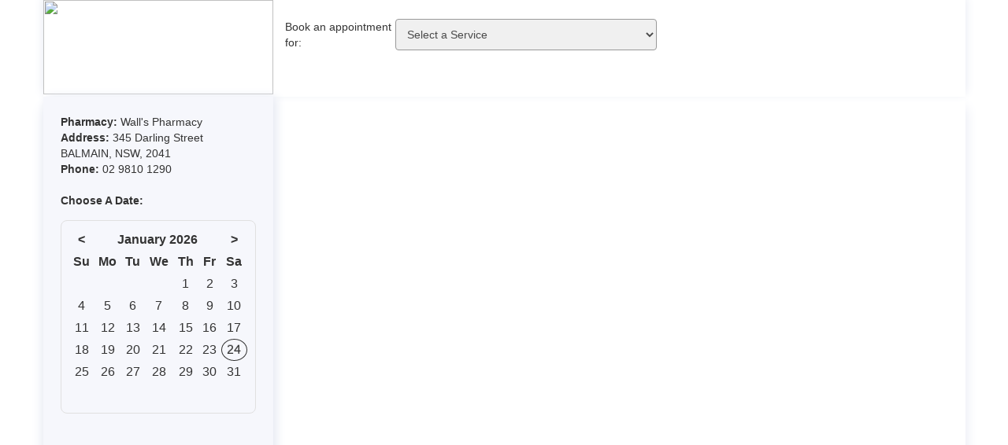

--- FILE ---
content_type: text/html; charset=utf-8
request_url: https://www.medadvisor.com.au/BookingService/index/WallsPharmacy
body_size: 22523
content:



<script src="/Scripts/analytics?v=7b5mswCxXUL9-tUT6JRxYQDreh1dxShZ6548xj4UazQ1"></script>


<meta charset="utf-8">
<meta http-equiv="X-UA-Compatible" content="IE=Edge" />
<meta name="viewport" content="width=device-width, initial-scale=1.0, maximum-scale=1.0, user-scalable=no">
<script src="https://code.jquery.com/jquery-1.12.4.js"></script>
<script src="https://code.jquery.com/ui/1.12.1/jquery-ui.js"></script>

<link href="https://maxcdn.bootstrapcdn.com/bootstrap/3.3.7/css/bootstrap.min.css" rel="stylesheet" type="text/css" />
<script src="https://maxcdn.bootstrapcdn.com/bootstrap/3.3.7/js/bootstrap.min.js" type="text/javascript"></script>

<script src="/Scripts/jquery.validate.min.js"></script>
<script src="/Scripts/jquery-migrate-1.2.1.min.js"></script>
<script src="/Scripts/jquery.validate.unobtrusive.min.js"></script>

<script type="text/javascript" src="/Scripts/jquery.screwdefaultbuttonsV2.js"></script>

<meta name="viewport" content="width=device-width, initial-scale=1">
<title></title>
<link rel="stylesheet" href="//code.jquery.com/ui/1.12.1/themes/base/jquery-ui.css">

<link rel="stylesheet" href="https://cdnjs.cloudflare.com/ajax/libs/bootstrap-datepicker/1.7.1/css/bootstrap-datepicker.css" />
<script src="https://cdnjs.cloudflare.com/ajax/libs/bootstrap-datepicker/1.7.1/js/bootstrap-datepicker.js"></script>

<link href="/Content/booking-service.css" rel="stylesheet" type="text/css" />
<link href="/Content/FormControls.css" rel="stylesheet" type="text/css" />

<script src="https://www.google.com/recaptcha/api.js" async defer></script>

<link rel="stylesheet" href="https://fonts.googleapis.com/icon?family=Material+Icons|Roboto:400,700&display=swap">
<link href="https://cdnjs.cloudflare.com/ajax/libs/select2/4.1.0-beta.1/css/select2.min.css" rel="stylesheet" />
<script src="https://cdnjs.cloudflare.com/ajax/libs/select2/4.1.0-beta.1/js/select2.min.js"></script>

<style>
    .select2-container .select2-selection--multiple {
        border: 1px solid #ced4da;
        border-radius: 4px;
        padding: 4px;
    }

        .select2-container .select2-selection--multiple .select2-selection__choice {
            background-color: #BBDDFF;
            color: black;
            border: none;
            padding: 2px 5px;
            border-radius: 4px;
            margin: 2px;
        }
    .age-header-table {
        width: 100%;
        font-size: 14px;
    }

    .age-header-text-style {
        color: #5C7C91;
        font-weight: 500;
        font-size: 20px;
    }

    .age-header-container {
        text-align: left;
        border-style: dotted;
        border-color: #5C7C91;
        border-width: medium;
        padding: 10px 10px 0px 10px;
    }

    .age-header-content {
        margin: 10px 10px 0px 10px;
        overflow-x: auto;
    }

    .age-header-row {
        vertical-align: top;
    }

    .age-header-first-column {
        padding-left: 0px;
    }

    .circle-icon-background {
        background: #f3f4f4;
        padding: 10px;
        border-radius: 50%;
    }

    .requiredField {
        /*font-size: 20px;*/
        color: #ff6a07;
        font-weight: bold;
    }

    input[type="text"], textarea {
        width: 100%;
    }

    .no-padding {
        padding: 0;
    }

    .skinned-btn {
        color: #fff;
        border: none;
        padding: 10px 15px;
        margin-bottom: 25px;
    }

    .styledCheckbox {
        float: left;
        margin-right: 10px;
        background-size: 16px;
    }

    .datepicker .prev, .datepicker .next {
        visibility: visible !important;
    }

    .datepicker-dropdown {
        background-color: rgb(92, 124, 145);
    }

    #DateOfBirth {
        color: rgb(51, 51, 51);
    }

    .containerDOB {
        position: relative;
    }

    .availability-header-section {
        margin: 15px 10px;
    }

    .overflow-hidden {
        overflow: hidden;
    }

    .textField {
        padding: 0px;
        margin-bottom: 5px;
    }

    .errorMessage {
        padding: 5px 0px;
        color: red;
        font-size: 12px;
    }

    .divider {
        padding: 10px 15px;
        border-top: 2px solid #e5e5e5;
    }

    .bookingDetailsPadding {
        padding-left: 45px;
    }

    .sub-organisation {
        height: 46px;
    }

    #Divisions {
        border: 1px solid #999999;
    }

        #Divisions:focus {
            border-radius: 4px;
            padding: 4px;
            border: 1px solid #04529C;
            box-shadow: 0px 0px 0px 4px #AFFFFF;
        }

    #EmployeeStatus {
        border: 1px solid #999999;
    }

    #employeeStatusSection :focus {
        border-radius: 4px;
        padding: 4px;
        border: 1px solid #04529C;
        box-shadow: 0px 0px 0px 4px #AFFFFF;
    }

    #EmployeeId {
        border: 1px solid #999999;
    }

    #Vaccines {
        height: 46px !important;
    }

    .employee-add-margin {
        margin-bottom: 10px;
    }

    #Vaccines .select2-selection:focus {
        border-radius: 4px;
        padding: 4px;
        border: 1px solid #04529C;
        box-shadow: 0px 0px 0px 4px #AFFFFF;
    }

    #vaccinesSection .select2-selection {
        height: 46px;
        border: 1px solid #999999;
        border-radius: 5px;
        padding: 5px;
    }

    #vaccinesSection .select2-container .select2-selection--multiple {
        border: 1px solid #999999;
        border-radius: 4px;
        padding: 4px;
    }

    #vaccinesSection .select2 select2-container select2-container--default select2-container--below {
        border: 1px solid #999999;
        border-radius: 4px;
    }

    #vaccinesSection .select2-container .select2-selection--multiple .select2-selection__choice {
        background-color: #BBDDFF;
        color: black;
        border: none;
        padding: 2px 5px;
        border-radius: 4px;
        margin: 2px;
        margin-top: 5px;
    }

    #vaccinesSection .select2-container--focus .select2-selection {
        border-radius: 4px;
        padding: 4px;
        border: 1px solid #04529C;
        box-shadow: 0px 0px 0px 4px #AFFFFF;
    }

    #vaccinesSection .select2-container--default .select2-search--inline .select2-search__field {
        background: transparent;
        border: none;
        outline: 0;
        box-shadow: none;
        -webkit-appearance: textfield;
        margin-top: 7px;
    }

    #vaccinesSection .select2-selection--multiple {
        height: auto !important;
        overflow: hidden;
        min-height: 46px;
    }

    #divisionsSection {
        margin-top: 10px;
    }

    .gcterms-section {
        margin-top: 10px;
    }
</style>



<!--Display can't accept bookings when BookingsEnabled is false or Service is not null but no available-->
    <div class="">
        <div id="HeaderContent" class="col-xs-12" style="border-bottom: #ffffff 3px solid;">

            <!-- Banner -->
            <div id="Banner" class="col-xs-12 col-sm-3 hidden-print" style="padding:0px;">
                    <img src="https://resources.medadvisor.com.au/pharmacylogos/MediAdvice Pharmacy.png" class="col-xs-12" style="padding: 0px; max-width: 450px; margin: 0 auto; max-height: 120px;" />
            </div>

                <div id="InputFields" class="col-xs-12 col-sm-9" style="padding-left:0;padding-right:0">
                    <div class="input-fields-dropdown">
                            <div class="col-xs-12 col-sm-7 " style="padding-bottom:10px">
                                <div class="col-xs-12 col-lg-4 field-title" style="padding:10px 0;white-space:nowrap">Book an appointment for: </div>
                                <div class="col-xs-12 col-lg-8" style="padding:0">
                                    <select data-val="true" data-val-number="The field ServiceId must be a number." id="ServiceSelect" name="ServiceId" style="padding:10px;color:#4a4a4a;background-color:#f0f0f0"><option value="">Select a Service</option>
</select>
                                </div>
                            </div>
                                            </div>
                </div>

            <div class="col-xs-12 col-sm-9 hidden" id="BookingSuccessBanner">
                <div class="col-xs-12 col-sm-9" style="margin-top: 10px;font-weight: bold;font-size: 1.2em;color: #fff;">
                    <img src="/Content/images/getstarted/green_tick.png" style="max-height:50px;float:left" /><span style="padding-left:5px;color:#4a4a4a">You have successfully made a Booking</span>
                        <img id="PrintedBanner" src="https://resources.medadvisor.com.au/pharmacylogos/MediAdvice Pharmacy.png" class="print" style="display:none;padding:0 0 5px 5px;margin-right:-25px;float:right;max-height:50px;" />
                </div>
            </div>
        </div>
        <div id="Content" class="col-xs-12">
            <!-- Fetch Pharmacy Group Name -->

            <div id="LeftBar" class="col-xs-12 col-sm-3 hidden-print" style="background-color:#27b7c0;">

                <div style="padding: 0 10px">
                    <div id="InfoSummary" style="color:white;padding-top:10px;display:normal">
                        <div id="NameInfoSummary" style="display:normal">
                            <label>Pharmacy:&nbsp;</label><span id="summaryPharmacyName">Wall's Pharmacy</span>
                        </div>
                        <div id="AddressInfoSummary" style="display:normal">
                            <label>Address:&nbsp;</label><span id="summaryPharmacyAddress">345 Darling Street<br>BALMAIN, NSW, 2041</span>
                        </div>
                        <div id="PhoneInfoSummary" style="display:normal">
                            <label>Phone:&nbsp;</label><span id="summaryPharmacyPhone">02 9810 1290</span>
                        </div>
                        <div id="ServiceInfoSummary" style="padding-top: 15px; display:none">
                            <div style="font-weight: bold;border-bottom: 1px solid #fff;margin-bottom: 15px;text-align: center;">
                                <span id="summaryServiceNameWrapper" style="border-bottom: 3px solid #27b7c0;">
                                    <span id="summaryServiceName"></span>&nbsp;details
                                </span>
                            </div>
                            <label>Appointment duration:&nbsp;</label><span id="summaryDuration"></span>&nbsp;min
                        </div>
                    </div>

                    <div id="DatePickerCalender" class="hidden-xs input-fields-dropdown" style="padding-top: 20px">
                        <div style="color:white;font-weight:bold">Choose A Date:</div>
                        <div class="datepicker" data-provide="datepicker-inline"></div>
                        <div>
                            <script>
                                var datePicker = $(".datepicker").datepicker("setDate", new Date());
                                datePicker.on('changeDate', function (e) {
                                    dateChanged(e);
                                    changeMonth: false;
                                });
                            </script>
                        </div>

                    </div>
                </div>
            </div>

            <div id="RightBar" class="col-xs-12 col-sm-9">
                    <div id="BookingInformation"></div>


                <div id="SlotTimes" class="hidden-print">
                </div>

                <div id="Prescreener" class="hidden-print" style="display:none">
                    <div class="col-xs-12" style="margin:15px 0px;font-weight:bold;font-size:1.2em;">Pre-Screening Form</div>
                    <div id="PrescreenForm" class="col-xs-12"></div>
                    <div class="col-xs-12" style="margin: 10px 0px;padding: 0px 15px;">
                        <div class="col-xs-6" style="text-align: left;padding: 0;">
                            <button type="button" class="skinned-btn" onclick="backToBookingForm()" style="background-color:#27b7c0">Back</button>
                        </div>
                        <div id="navToFinalConfirm" class="col-xs-6" style="text-align: right;padding: 0;">
                            <button type="button" class="skinned-btn" onclick="confirmPrescreenBooking()" style="background-color:#27b7c0;">Confirm Booking</button>
                        </div>
                    </div>
                </div>

                <div id="BookingSummary" style="display:none;">
                    <div>
                        <div class="col-xs-12 divider">
                            <span style="color:#27b7c0"><b>Booking Details</b></span>
                        </div>
                        <div class="col-xs-12" style="margin: 10px 0px;padding: 0px 15px;">
                            <div class="col-xs-12 textField">
                                <div class="col-xs-12 col-sm-3 no-padding"><b>Service:</b></div>
                                <div class="col-xs-12 col-sm-9">
                                    <span id="SummaryService"></span>
                                </div>
                            </div>
                            <div class="col-xs-12 doseNumber textField">
                                <div class="col-xs-12 col-sm-3 no-padding"><b>Dose:</b></div>
                                <div class="col-xs-12 col-sm-9">
                                    <span id="SummaryDose"></span>
                                </div>
                            </div>
                            <div class="col-xs-12 textField">
                                <div class="col-xs-12 col-sm-3 no-padding"><b>Appointment Date:</b></div>
                                <div class="col-xs-12 col-sm-9">
                                    <span id="SummaryDate"></span>
                                </div>
                            </div>
                            <div class="col-xs-12 textField">
                                <div class="col-xs-12 col-sm-3 no-padding"><b>Appointment Time:</b></div>
                                <div class="col-xs-12 col-sm-9">
                                    <span id="SummaryTimeslot"></span>
                                </div>
                            </div>
                            <div class="col-xs-12 textField">
                                <div class="col-xs-12 col-sm-3 no-padding"><b>Pharmacy Name:</b></div>
                                <div class="col-xs-12 col-sm-9">
                                    <span class="SummaryPharmacy"></span>
                                </div>
                            </div>
                            <div class="col-xs-12 textField">
                                <div class="col-xs-12 col-sm-3 no-padding"><b>Location:</b></div>
                                <div class="col-xs-12 col-sm-9">
                                    <span id="SummaryLocation"></span>
                                </div>
                            </div>
                            <div class="col-xs-12 textField">
                                <div class="col-xs-12 col-sm-3 no-padding"><b>Phone Number:</b></div>
                                <div class="col-xs-12 col-sm-9">
                                    <span id="SummaryPharmacyPhone"></span>
                                </div>
                            </div>
                        </div>
                        <div class="col-xs-12" style="margin: 10px 0px;padding: 0px 15px;">
                            <div class="col-xs-12" style="padding: 10px 0px;border-top: 2px solid #e5e5e5;">
                            </div>
                            <div class="col-xs-12 textField">
                                <div class="col-xs-12 col-sm-3 no-padding" style="color:#27b7c0"><b>Booking Reference Number:</b></div>
                                <div class="col-xs-12 col-sm-9">
                                    <b><span id="SummaryBookingReferenceNumber"></span></b>
                                </div>
                            </div>
                            <div class="col-xs-12 textField">
                                <div class="col-xs-12 no-padding">
                                    <em>
                                        Please present your booking reference number at your appointment <br />
                                        If you need to cancel, please contact <span class="SummaryPharmacy"></span>
                                    </em>
                                </div>
                            </div>
                        </div>

                        <div class="col-xs-12" style="margin: 10px 0px;padding: 0px 15px;">
                            <div class="col-xs-12" style="padding: 10px 0px;border-top: 2px solid #e5e5e5;">
                                <span style="color:#27b7c0"><b>Your Details</b></span>
                            </div>
                            <div class="col-xs-12 textField">
                                <div class="col-xs-12 col-sm-3 no-padding"><b>First Name:</b></div>
                                <div class="col-xs-12 col-sm-9">
                                    <span id="SummaryPatientFirstName"></span>
                                </div>
                            </div>
                            <div class="col-xs-12 textField">
                                <div class="col-xs-12 col-sm-3 no-padding"><b>Last Name:</b></div>
                                <div class="col-xs-12 col-sm-9">
                                    <span id="SummaryPatientLastName"></span>
                                </div>
                            </div>
                            <div class="col-xs-12 textField">
                                <div class="col-xs-12 col-sm-3 no-padding"><b>Phone:</b></div>
                                <div class="col-xs-12 col-sm-9">
                                    <span id="SummaryPatientPhone"></span>
                                </div>
                            </div>
                            <div class="col-xs-12 textField">
                                <div class="col-xs-12 col-sm-3 no-padding"><b>Email:</b></div>
                                <div class="col-xs-12 col-sm-9">
                                    <span id="SummaryPatientEmail"></span>
                                </div>
                            </div>
                            <div class="col-xs-12 patientGender" style="padding: 0px;">
                                <div class="col-xs-12 col-sm-3 no-padding"><b>Gender:</b></div>
                                <div class="col-xs-12 col-sm-9">
                                    <span id="SummaryGender"></span>
                                </div>
                            </div>
                        </div>

                        <div class="col-xs-12">
                            <div class="col-xs-12 no-padding" style="margin-bottom: 5px;"><p>You have been sent an email with these details. You will also receive a reminder 24 hours before your booking.</p></div>
                        </div>

                        <div id="prescreenOptional" class="col-xs-12 hidden-print">
                            <div class="col-xs-12 no-padding" style="margin-bottom: 5px;"><p>Save time on your visit by answering questions before your appointment.</p></div>
                            <a id="prescreenFormLink" target="_blank" href="#"><button type="button" class="skinned-btn" onclick="" style="background-color:#27b7c0">Pre-screening form</button></a>
                        </div>

                        <div id="confirmation-page-buttons-panel" class="col-xs-12 hidden-print" style="padding: 0 15px;">
                            <div class="col-xs-6" style="text-align: left;padding: 0;">
                                <button type="button" class="skinned-btn" onclick="makeNewBooking()" style="background-color:#27b7c0">Make new booking</button>
                            </div>
                            <div class="col-xs-6" style="text-align: right;padding: 0">
                                <button type="button" class="skinned-btn" onclick="printConfirmation()" style="background-color:#27b7c0">Print</button>
                            </div>
                        </div>

                    </div>
                </div>

                <div id="BookingFormContainer" style="display: none;">
                    <div>
                        <div class="col-xs-12" style="margin-top:15px;font-weight:bold;font-size:1.2em;">Confirm Booking Details:</div>

                        <div class="col-xs-10" style="margin: 10px 0px;padding: 0px 15px; ">
                            <span style="color:#27b7c0"><b>Booking Details:</b></span>
                        </div>

                        <div class="col-xs-10" style="margin: 10px 0px;padding: 0px 15px;">
                            <div class="col-xs-12 textField">
                                <div class="col-xs-12 col-sm-2 no-padding"><b>Service:</b></div>
                                <div class="col-xs-12 col-sm-10 bookingDetailsPadding">
                                    <span id="pharmacy-detail-section-service-name"></span>
                                </div>
                            </div>
                            <div class="col-xs-12 textField">
                                <div class="col-xs-12 col-sm-2 no-padding"><b>Appointment Date:</b></div>
                                <div class="col-xs-12 col-sm-10 bookingDetailsPadding">
                                    <span id="pharmacy-detail-section-appointment-date"></span>
                                </div>
                            </div>
                            <div class="col-xs-12 textField">
                                <div class="col-xs-12 col-sm-2 no-padding"><b>Appointment Time:</b></div>
                                <div class="col-xs-12 col-sm-10 bookingDetailsPadding">
                                    <span id="pharmacy-detail-section-appointment-time"></span>
                                </div>
                            </div>
                            <div class="col-xs-12 textField">
                                <div class="col-xs-12 col-sm-2 no-padding"><b>Pharmacy Name:</b></div>
                                <div class="col-xs-12 col-sm-10 bookingDetailsPadding">
                                    <span id="pharmacy-detail-section-pharmacy-name"></span>
                                </div>
                            </div>
                            <div class="col-xs-12 textField">
                                <div class="col-xs-12 col-sm-2 no-padding"><b>Location:</b></div>
                                <div class="col-xs-12 col-sm-10 bookingDetailsPadding">
                                    <span id="pharmacy-detail-section-location"></span>
                                </div>
                            </div>
                            <div class="col-xs-12" style="padding: 0px;">
                                <div class="col-xs-12 col-sm-2 no-padding"><b>Phone Number:</b></div>
                                <div class="col-xs-12 col-sm-10 bookingDetailsPadding">
                                    <span id="pharmacy-detail-section-pharmacy-phone"></span>
                                </div>
                            </div>
                        </div>

                        <div class="col-xs-12 divider">
                            <span style="color:#27b7c0"><b>Enter Your Details:</b></span>
                        </div>
                        <div class="col-xs-11" style="margin-bottom: 10px;margin-left: 15px;margin-right: 15px;padding: 0px;">
<form action="/MyAccount/BookingService/Book" method="post">                                <div class="row">
                                    <div class="col-xs-12 col-md-7">
                                        <div class="col-xs-11 textField">
                                            <div class="col-xs-12 col-sm-4 no-padding"><b><label for="PatientFirstName">First Name</label><span class="requiredField">*</span></b></div>
                                            <div class="col-xs-12 col-sm-8 no-padding">
                                                <input data-val="true" data-val-length="Please enter your first name" data-val-length-max="50" data-val-required="The First Name field is required." id="PatientFirstName" name="PatientFirstName" type="text" value="" /><br />
                                                <div class="col-xs-12 errorMessage"><span class="field-validation-valid" data-valmsg-for="PatientFirstName" data-valmsg-replace="true"></span></div>
                                            </div>
                                        </div>

                                        <div class="col-xs-11 textField">
                                            <div class="col-xs-12 col-sm-4 no-padding"><b><label for="PatientLastName">Last Name</label><span class="requiredField">*</span></b></div>
                                            <div class="col-xs-12 col-sm-8 no-padding">
                                                <input data-val="true" data-val-length="Please enter your last name" data-val-length-max="50" data-val-required="The Last Name field is required." id="PatientLastName" name="PatientLastName" type="text" value="" /><br />
                                                <div class="col-xs-12 errorMessage"><span class="field-validation-valid" data-valmsg-for="PatientLastName" data-valmsg-replace="true"></span></div>
                                            </div>
                                        </div>

                                        <div class="col-xs-11 textField">
                                            <div class="col-xs-12 col-sm-4 no-padding"><b><label for="MobileNumber">Mobile</label><span class="requiredField optionRequired">*</span></b></div>
                                            <div class="col-xs-12 col-sm-8 no-padding">
                                                <input data-val="true" data-val-length="Please enter your Mobile Number" data-val-length-max="15" data-val-regex="Not a valid Mobile number" data-val-regex-pattern="(^\s*04|^\s*\+61\s?4|^\s*61\s?4)(\s?[0-9]{2}\s?)([0-9]{3}\s?[0-9]{3}|[0-9]{2}\s?[0-9]{2}\s?[0-9]{2})\s*$" data-val-required="The Mobile field is required." id="MobileNumber" name="MobileNumber" type="text" value="" /><br />
                                                <div class="col-xs-12 errorMessage"><span class="field-validation-valid" data-valmsg-for="MobileNumber" data-valmsg-replace="true"></span></div>
                                            </div>
                                        </div>

                                        <div class="col-xs-11 textField">
                                            <div class="col-xs-12 col-sm-4 no-padding"><b><label for="EmailAddress">Email</label><span class="requiredField optionRequired">*</span></b></div>
                                            <div class="col-xs-12 col-sm-8 no-padding">
                                                <input data-val="true" data-val-length="Please enter your email" data-val-length-max="250" data-val-regex="Please specify a valid Email Address" data-val-regex-pattern="^\s*([a-zA-Z0-9_\-\.\+]+)@((\[[0-9]{1,3}\.[0-9]{1,3}\.[0-9]{1,3}\.)|(([a-zA-Z0-9\-]+\.)+))([a-zA-Z]{2,4}|[0-9]{1,3})(\]?)\s*$" data-val-required="The Email field is required." id="EmailAddress" name="EmailAddress" type="text" value="" /><br />
                                                <div class="col-xs-12 errorMessage"><span class="field-validation-valid" data-valmsg-for="EmailAddress" data-valmsg-replace="true"></span></div>
                                            </div>
                                        </div>

                                        <div class="col-xs-11 textField patientGender">
                                            <div class="col-xs-12 col-sm-4 no-padding"><b><label for="Gender">Gender</label><span class="requiredField">*</span></b></div>
                                            <div class="col-xs-12 col-sm-8 no-padding">
                                                <select class="dropdown" data-val="true" data-val-length="The field Gender must be a string with a maximum length of 50." data-val-length-max="50" id="Gender" name="Gender"><option value="">Select Gender</option>
<option value="Male">Male</option>
<option value="Female">Female</option>
<option value="Non-binary">Non-binary</option>
<option value="Other">Other</option>
<option value="Prefer not to say">Prefer not to say</option>
</select>
                                                <div class="col-xs-12 errorMessage"><span class="field-validation-valid" data-valmsg-for="Gender" data-valmsg-replace="true"></span></div>
                                            </div>
                                        </div>
                                    </div>
                                    <div id="vaccinationWarning" class="col-xs-11 col-md-4">

                                    </div>
                                </div>
                                <div class="row doseNumber" style="display: none">
                                    <div class="col-xs-12 col-md-7" style="padding-left: 0px;">
                                        <div class="col-xs-11 divider">
                                        </div>
                                    </div>
                                    <div class="col-xs-12 col-md-7">
                                        <div class="col-xs-11 textField">
                                            <div class="col-xs-12 col-sm-4 no-padding"><b>Dose</b></div>
                                            <div class="col-xs-12 col-sm-8 no-padding">
                                                <select id="selectDose" class="dropdown">
                                                    <option value="">Select dose</option>
                                                    <option value="1">Dose 1</option>
                                                    <option value="2">Dose 2</option>
                                                    <option value="3">Dose 3 (immunocompromised only)</option>
                                                    <option value="Booster">Booster</option>
                                                </select>
                                            </div>
                                        </div>
                                    </div>
                                </div>
                                <div class="row medicareFields" style="display:none">
                                    <div class="col-xs-12 col-md-7" style="padding-left: 0px;">
                                        <div class="col-xs-11 divider">
                                        </div>
                                    </div>
                                </div>
                                <div class="row medicareFields" style="display:none">
                                    <div class="col-xs-12 col-md-7">
                                        <div class="col-xs-11 textField">
                                            <div class="col-xs-12 col-sm-4 no-padding"><b><label for="MedicareNumber">Medicare Number</label></b></div>
                                            <div class="col-xs-12 col-sm-4 no-padding">
                                                <input data-val="true" data-val-remote="Please enter a valid Medicare number" data-val-remote-additionalfields="*.MedicareNumber" data-val-remote-type="POST" data-val-remote-url="/BookingService/ValidateMedicareNumber/WallsPharmacy" id="MedicareNumber" maxlength="10" name="MedicareNumber" placeholder="Medicare number" type="text" value="" /><br />
                                                <div class="col-xs-12 errorMessage"><span class="field-validation-valid" data-valmsg-for="MedicareNumber" data-valmsg-replace="true"></span></div>
                                            </div>
                                            <div class="col-xs-12 col-sm-1 no-padding"></div>
                                            <div class="col-xs-12 col-sm-1 no-padding"><b><label for="IRN">IRN</label></b></div>
                                            <div class="col-xs-12 col-sm-2 no-padding">
                                                <input data-val="true" data-val-regex="IRN number is invalid" data-val-regex-pattern="([1-9])" id="IRN" maxlength="1" name="IRN" type="text" value="" /><br />
                                                <div class="col-xs-12 errorMessage"><span class="field-validation-valid" data-valmsg-for="IRN" data-valmsg-replace="true"></span></div>
                                            </div>
                                        </div>

                                        <div class="col-xs-11 textField">
                                            <div class="col-xs-12 col-sm-4 no-padding"><b><label for="MedicareExpiry">Medicare Expiry</label></b></div>
                                            <div class="col-xs-12 col-sm-8 no-padding">
                                                <input id="MedicareExpiry" maxlength="255" name="MedicareExpiry" placeholder="mm/yyyy" type="text" value="" /><br />
                                                <div class="col-xs-12 errorMessage"><span class="field-validation-valid" data-valmsg-for="MedicareExpiry" data-valmsg-replace="true"></span></div>
                                            </div>
                                        </div>

                                        <div class="col-xs-11 textField">
                                            <div class="col-xs-12 col-sm-4 no-padding"><b><label for="NameOnCard">Name on card</label></b></div>
                                            <div class="col-xs-12 col-sm-8 no-padding">
                                                <input data-val="true" data-val-length="Minimum 2 characters allowed" data-val-length-max="255" data-val-length-min="2" id="NameOnCard" maxlength="255" name="NameOnCard" type="text" value="" /><br />
                                                <div class="col-xs-12 errorMessage"><span class="field-validation-valid" data-valmsg-for="NameOnCard" data-valmsg-replace="true"></span></div>
                                            </div>
                                        </div>
                                        <div class="col-xs-12" style="padding: 0px;">
                                            <div class="col-xs-12" id="FormError"></div>
                                        </div>
                                    </div>
                                    <div class="col-xs-11 col-md-4">
                                        <div id="medicareNote" class="col-xs-12" style="padding: 0px;margin-bottom: 5px;margin-bottom: 15px; padding-top: 0px;">
                                            <div class="col-xs-12 col-sm-12"><i><b>Enter your Medicare number and other details to reduce your waiting time in the pharmacy.</b></i></div>
                                        </div>
                                    </div>
                                </div>
                                <div class="row">
                                    <div class="col-xs-12 col-md-7">
                                        <div class="col-xs-11 textField">
                                            <div class="col-xs-12 col-sm-4 no-padding"><b><label for="DateOfBirth">Date of birth</label></b><span class="requiredField">*</span></div>
                                            <div class="col-xs-12 col-sm-8 no-padding">
                                                <div class="input-group date" data-provide="datepicker">
                                                    <div class="containerDOB"></div>
                                                    <input data-val="true" data-val-regex="Enter your birthdate in the format dd/mm/yyyy. Example: 22/04/1987" data-val-regex-pattern="^\s*(0[1-9]|[12][0-9]|3[01])/(0[1-9]|1[012])/(19|20)\d\d\s*$" data-val-required="The Date of birth field is required." id="DateOfBirth" name="DateOfBirth" placeholder="dd/mm/yyyy" type="text" value="" />
                                                    <div class="input-group-addon" style="border:0px; border-style:none;padding-right: 0px; padding-top: 3px;padding-bottom: 3px;background-color: white;">
                                                        <img src="/content/landing/icon-calendar-trimmed.png" alt="" style="width: 20px;height: 20px;" />
                                                    </div>
                                                </div>
                                                <div class="col-xs-12 errorMessage"><span class="field-validation-valid" data-valmsg-for="DateOfBirth" data-valmsg-replace="true"></span></div>
                                            </div>
                                        </div>
                                        <div class="col-xs-11 textField">
                                            <div class="col-xs-12 col-sm-4 no-padding"><b><label for="Street">Street</label></b><span class="requiredField">*</span></div>
                                            <div class="col-xs-12 col-sm-8 no-padding">
                                                <input data-val="true" data-val-length="Minimum 2 characters allowed" data-val-length-max="200" data-val-length-min="2" data-val-required="The Street field is required." id="Street" maxlength="200" name="Street" type="text" value="" /><br />
                                                <div class="col-xs-12 errorMessage"><span class="field-validation-valid" data-valmsg-for="Street" data-valmsg-replace="true"></span></div>
                                            </div>
                                            <div class="col-xs-12 col-sm-4 no-padding"><b><label for="Suburb">Suburb</label></b><span class="requiredField">*</span></div>
                                            <div class="col-xs-12 col-sm-8 no-padding">
                                                <input data-val="true" data-val-length="Minimum 2 characters allowed" data-val-length-max="50" data-val-length-min="2" data-val-required="The Suburb field is required." id="Suburb" maxlength="50" name="Suburb" type="text" value="" /><br />
                                                <div class="col-xs-12 errorMessage"><span class="field-validation-valid" data-valmsg-for="Suburb" data-valmsg-replace="true"></span></div>
                                            </div>
                                            <div class="col-xs-12 col-sm-4 no-padding"><b><label for="State">State</label></b><span class="requiredField">*</span></div>
                                            <div class="col-xs-12 col-sm-2 no-padding">
                                                <input data-val="true" data-val-length="Minimum 2 characters allowed" data-val-length-max="3" data-val-length-min="2" data-val-required="The State field is required." id="State" maxlength="3" name="State" type="text" value="" /><br />
                                                <div class="col-xs-12 errorMessage"><span class="field-validation-valid" data-valmsg-for="State" data-valmsg-replace="true"></span></div>
                                            </div>
                                            <div class="col-xs-12 col-sm-1 no-padding"></div>
                                            <div class="col-xs-12 col-sm-2 no-padding"><b><label for="Postcode">Postcode</label></b><span class="requiredField">*</span></div>
                                            <div class="col-xs-12 col-sm-3 no-padding">
                                                <input data-val="true" data-val-length="Minimum 1 characters allowed" data-val-length-max="4" data-val-length-min="1" data-val-required="The Postcode field is required." id="Postcode" maxlength="4" name="Postcode" type="text" value="" /><br />
                                                <div class="col-xs-12 errorMessage"><span class="field-validation-valid" data-valmsg-for="Postcode" data-valmsg-replace="true"></span></div>
                                            </div>
                                        </div>
                                    </div>
                                </div>
                                <div class="row pharmacistConsultation">
                                    <div class="col-xs-12 col-md-7">
                                        <div class="col-xs-11 textField">
                                            <div class="col-xs-12 col-sm-12 no-padding">
                                                <b>Reason for consultation</b><span class="requiredField">*</span>
                                            </div>
                                            <div class="col-xs-12 col-sm-12 no-padding">
                                                What are you experiencing with your health? Provide information to help with the consultation.
                                            </div>
                                            <div class="col-xs-12 col-sm-12 no-padding">
                                                <textarea cols="20" data-val="true" data-val-required="The Reason For Consultation field is required." id="ReasonForConsultation" name="ReasonForConsultation" rows="2" style="height: 100px; font-size: 12px;">
</textarea>
                                                <div class="col-xs-12 errorMessage"><span class="field-validation-valid" data-valmsg-for="ReasonForConsultation" data-valmsg-replace="true"></span></div>
                                            </div>
                                            <div class="col-xs-12 col-sm-12 no-padding">
                                                <b>Relevant background information</b><span class="requiredField">*</span>
                                            </div>
                                            <div class="col-xs-12 col-sm-12 no-padding">
                                                Include information relevant to your situation e.g. medication you are on, recent health issues, allergies etc.
                                            </div>
                                            <div class="col-xs-12 col-sm-12 no-padding">
                                                <textarea cols="20" data-val="true" data-val-required="The Relevant background information field is required." id="RelevantBackgroundInfo" name="RelevantBackgroundInfo" rows="2" style="height: 100px; font-size: 12px;">
</textarea>
                                                <div class="col-xs-12 errorMessage"><span class="field-validation-valid" data-valmsg-for="RelevantBackgroundInfo" data-valmsg-replace="true"></span></div>
                                            </div>

                                            <div class="col-xs-12 col-sm-12 no-padding DecisionmakerConsent">
                                                <input class="cursor-pointer" data-val="true" data-val-required="The Decision maker consent field is required." id="DecisionMakerConsent" name="DecisionMakerConsent" type="checkbox" value="true" /><input name="DecisionMakerConsent" type="hidden" value="false" />
                                                <b>I am consenting as a substitute decision-maker (e.g. carer) on behalf of the patient</b>
                                                <div class="col-xs-12 errorMessage"></div>
                                            </div>

                                            <div class="row decisionMakerName">
                                                <div class="col-xs-12 col-sm-12">
                                                    <div class="col-xs-12 col-sm-12 no-padding">
                                                        <b>Name of substitute decision-maker</b><span class="requiredField">*</span>
                                                    </div>
                                                    <div class="col-xs-12 col-sm-12 no-padding">
                                                        <input class="" data-val="true" data-val-length="The name of substitute decision-maker is required." data-val-length-max="100" data-val-required="The Name of substitute decision-maker field is required." id="DecisionMakerName" maxlength="100" name="DecisionMakerName" type="text" value="" />
                                                        <div class="col-xs-12 errorMessage"><span class="field-validation-valid" data-valmsg-for="DecisionMakerName" data-valmsg-replace="true"></span></div>
                                                    </div>
                                                </div>
                                            </div>

                                            <div class="col-xs-12 col-sm-12 no-padding ClinicalConsent">
                                                <input class="cursor-pointer consent-checkbox" data-val="true" data-val-range="You must consent to continue." data-val-range-max="True" data-val-range-min="True" data-val-required="The Clinical consent field is required." id="ClinicalConsent" name="ClinicalConsent" type="checkbox" value="true" /><input name="ClinicalConsent" type="hidden" value="false" />
                                                <b>Consent to pilot clinical service and costs</b><span class="requiredField">*</span>
                                                <div>
                                                    If applicable, <a href="https://www.health.qld.gov.au/__data/assets/pdf_file/0029/1309952/combined-clinical-financial-consent.pdf" target="_blank">I agree to participate in the Queensland Community Pharmacy Chronic Conditions Management Pilot and understand the scope of the clinical service.</a> I consent to paying the pilot consultation fee and any costs associated with the service. I understand that if I decide not to proceed with receiving some part of a service, I may still be required to pay for services that have already been provided. I understand that my pharmacist will inform me if this is applicable to my situation.
                                                </div>
                                                <div class="col-xs-12 errorMessage">
                                                    <span class="field-validation-valid" data-valmsg-for="ClinicalConsent" data-valmsg-replace="true"></span>
                                                </div>
                                            </div>

                                            <div class="col-xs-12 col-sm-12 no-padding FinancialConsent">
                                                <input class="cursor-pointer consent-checkbox" data-val="true" data-val-range="You must consent to continue." data-val-range-max="True" data-val-range-min="True" data-val-required="The Financial consent field is required." id="FinancialConsent" name="FinancialConsent" type="checkbox" value="true" /><input name="FinancialConsent" type="hidden" value="false" />
                                                <b>Consent to pilot evaluation</b><span class="requiredField">*</span>
                                                <div>If applicable, <a href="https://www.health.qld.gov.au/__data/assets/pdf_file/0012/1310034/participant-information-sheet.pdf " target="_blank">I consent to participating in the evaluation of the Queensland Community Pharmacy Chronic Conditions Management Pilot and agree to being contacted to participate in surveys about the pilot.</a> I consent to my administrative health service data being analysed for evaluation purposes. I understand that my pharmacist will inform me if this is applicable to my situation.</div>
                                                <div class="col-xs-12 errorMessage">
                                                    <span class="field-validation-valid" data-valmsg-for="FinancialConsent" data-valmsg-replace="true"></span>
                                                </div>
                                            </div>
                                        </div>
                                    </div>
                                </div>
                                <div class="row gchFluVaccination">
                                    <div class="col-xs-12 col-md-7">
                                        <div class="col-xs-11 textField">
                                            <div class="col-xs-12 col-sm-4 no-padding"><b><label for="OrganisationCode">Organisation Code</label></b><span class="requiredField">*</span></div>
                                            <div class="col-xs-12 col-sm-8 no-padding">
                                                <input id="OrganisationCode" maxlength="7" name="OrganisationCode" type="text" value="" /><br />
                                                <div id="organisation-code-errorMessage" class="col-xs-12 errorMessage"><span class="field-validation-valid" data-valmsg-for="OrganisationCode" data-valmsg-replace="true"></span></div>
                                            </div>
                                        </div>
                                        <div id="sectionsContainer">
                                            <!-- Divisions Section -->
                                            <div id="divisionsSection" class="col-xs-11 textField">
                                                <div class="col-xs-12 col-sm-4 no-padding">
                                                    <b>Division</b><span class="requiredField">*</span>
                                                </div>
                                                <div class="col-xs-12 col-sm-8 no-padding">
                                                    <select class="form-control sub-organisation w-50" data-val="true" data-val-required="The Division field is required." id="Divisions" name="Divisions"><option value="">Select a Division</option>
</select>
                                                    <div class="col-xs-12 errorMessage">
                                                        <span class="field-validation-valid" data-valmsg-for="Divisions" data-valmsg-replace="true"></span>
                                                    </div>
                                                </div>
                                            </div>

                                            <!-- Employee Status Section -->
                                            <div id="employeeStatusSection" class="col-xs-11 textField">
                                                <div class="col-xs-12 col-sm-4 no-padding">
                                                    <b>Employee Status</b><span class="requiredField">*</span>
                                                </div>
                                                <div class="col-xs-12 col-sm-8 no-padding">
                                                    <select class="form-control sub-organisation dropdown" data-val="true" data-val-required="The Employment Status is required." id="EmployeeStatus" name="EmployeeStatus"><option value="">Select Employee Status</option>
</select>
                                                    <div class="col-xs-12 errorMessage">
                                                        <span class="field-validation-valid" data-valmsg-for="EmployeeStatus" data-valmsg-replace="true"></span>
                                                    </div>
                                                </div>
                                            </div>

                                            <!-- Employee ID Section -->
                                            <div id="employeeIdSection" class="col-xs-11 textField">
                                                <div class="col-xs-12 col-sm-4 no-padding">
                                                    <b><label for="EmployeeId">Participant ID</label></b><span class="requiredField">*</span>
                                                </div>
                                                <div class="col-xs-12 col-sm-8 no-padding">
                                                    <input id="EmployeeId" maxlength="10" name="EmployeeId" type="text" value="" /><br />
                                                    <div class="col-xs-12 employeeIdSection-error errorMessage"><span class="field-validation-valid" data-valmsg-for="EmployeeId" data-valmsg-replace="true"></span></div>
                                                </div>
                                            </div>

                                            <div id="vaccinesSection" class="col-xs-11 textField">
                                                <div class="col-xs-12 col-sm-4 no-padding">
                                                    <b>Service selection</b><span class="requiredField">*</span>
                                                </div>
                                                <div class="col-xs-12 col-sm-8 no-padding">
                                                    <select class="form-control vaccine" id="Vaccines" multiple="multiple" name="Vaccines"></select>
                                                    <div class="col-xs-12 vaccines-error errorMessage">
                                                        <span class="field-validation-valid" data-valmsg-for="Vaccines" data-valmsg-replace="true"></span>
                                                    </div>
                                                </div>
                                            </div>
                                        </div>
                                        <div class="col-xs-12 col-sm-12 no-padding gcterms-section">
                                            <input class="cursor-pointer gcterms-checkbox" data-val="true" data-val-range="You must accept the Guild Care Terms and Conditions to continue." data-val-range-max="True" data-val-range-min="True" data-val-required="The Guild Care Terms and Conditions field is required." id="GCTermsAndConditions" name="GCTermsAndConditions" type="checkbox" value="true" /><input name="GCTermsAndConditions" type="hidden" value="false" />
                                            <b>
                                                I have read and accept the <a href="https://www.guild.org.au/about-us/privacy-policy" target="_blank">Guild Corporate Health Privacy Policy.</a>
                                                I give consent for the pharmacy to provide my personal information to my employer for reconciliation and program management purposes.
                                            </b><span class="requiredField">*</span>
                                            <div class="col-xs-12 errorMessage">
                                                <span class="field-validation-valid" data-valmsg-for="GCTermsAndConditions" data-valmsg-replace="true"></span>
                                            </div>
                                        </div>
                                    </div>
                                </div>
                                <div class="row">
                                    <div class="col-xs-12 col-md-7">
                                        <div class="col-xs-12 col-sm-12 no-padding">
                                            <input class="cursor-pointer" data-val="true" data-val-range="You must accept the Terms and Conditions to continue." data-val-range-max="True" data-val-range-min="True" data-val-required="The Terms and Conditions field is required." id="TermsAndConditions" name="TermsAndConditions" placeholder="Required" type="checkbox" value="true" /><input name="TermsAndConditions" type="hidden" value="false" />
                                            <b>
                                                I have read and accept the <a href="https://www.mymedadvisor.com/customers/termsconditions" target="_blank">MedAdvisor Terms and Conditions</a>
                                                and <a href="https://www.mymedadvisor.com/privacy" target="_blank">Privacy Policy</a>.
                                            </b><span class="requiredField">*</span>
                                            <div class="col-xs-12 errorMessage">
                                                <span class="field-validation-valid" data-valmsg-for="TermsAndConditions" data-valmsg-replace="true"></span>
                                            </div>
                                        </div>
                                        <div class="col-xs-12 col-sm-12 no-padding" style="display: none; padding-bottom: 12px !important;" id="IsVaccineRecommendationDiv">
                                            <input class="cursor-pointer" data-val="false" data-val-range="The field Is Vaccine Recommendation Prompt must be between False and True." data-val-range-max="True" data-val-range-min="False" data-val-required="The Is Vaccine Recommendation Prompt field is required." id="IsVaccineRecommendationPrompt" name="IsVaccineRecommendationPrompt" type="checkbox" value="true" /><input name="IsVaccineRecommendationPrompt" type="hidden" value="false" />
                                            <b id="VaccineRecommendationMessage"></b>
                                        </div>
                                        <div class="col-xs-12 col-sm-12 no-padding gchdisclaimer">
                                            <b> This program closes at 4pm AEST July 31st. Do not book a vaccination after this date/time.</b>
                                            <div class="col-xs-12 errorMessage">
                                            </div>
                                        </div>
                                        <div class="col-xs-11 textField">
                                            <div class="col-xs-12 col-sm-4 no-padding"><b>Security Question</b><span class="requiredField">*</span></div>
                                            <div class="col-xs-12 col-sm-8 no-padding" style="margin-left: -20px">
                                                <div class="col-xs-12 col-sm-9 input-group-lg g-recaptcha" data-sitekey="6Lf0QaIaAAAAADU6yNuqhXc0xY9pU7TpWErLuVyC" data-size="compact normal"></div>
                                            </div>
                                        </div>
                                    </div>
                                </div>
</form>                        </div>
                        <div class="col-xs-12" style="padding: 0 15px;">
                            <div class="col-xs-6 no-padding" style="text-align: left;">
                                <button type="button" class="skinned-btn" onclick="backToBookingCalendar()" style="background-color:#27b7c0">Back</button>
                            </div>
                            
                            <div id="navToPrescreen" class="col-xs-6 no-padding" style="text-align: right;display:none">
                                <button type="button" class="skinned-btn" onclick="prescreenForm()" style="background-color:#27b7c0;">Next</button>
                            </div>
                            
                            <div id="navToConfirm" class="col-xs-6 no-padding" style="text-align: right;display:none">
                                <button id="btnConfirmBooking" type="button" class="skinned-btn" onclick="confirmBooking()" style="background-color:#27b7c0">Submit</button>
                            </div>
                        </div>
                    </div>
                </div>
            </div>
        </div>
    </div>
    <script>

    
    var Colour1 = '#ffffff';
    var Colour2 = '#27b7c0';
    var GroupName = 'Wall&#39;s Pharmacy';
    var employeeIdRequired = false;

    var covidAstraServiceName = "COVID-19 Vaccine - AstraZeneca";
    var covidModernaServiceName = "COVID-19 Vaccine - Moderna";
    var covidPfizerServiceName = "COVID-19 Vaccine - Pfizer";
    var covidPfizerPaediatricServiceName = "COVID-19 Vaccine - Pfizer (age 5-11)";
    var covidNovavaxServiceName = "COVID-19 Vaccine - Novavax";
    var covidModernaPaediatricServiceName = "COVID-19 Vaccine - Moderna (age 6-11)";
    var pneumococcalVaccineServiceName = "Pneumococcal vaccination";
    var fluServiceName = "Flu Vaccination";
    var fsopServiceName = "Pharmacist Consultation";
    var gchfluServiceName = "Guild Corp Health Flu Vaccination";
    var gchvaxServiceName = "Guild Corp Health Vaccination";

    var bookingSummary = {
        serviceId: 0,
        clinicId: '',
        serviceName: '',
        prescreenLoaded: false,
        prescreenRequired: 0,
        prescreenView: '',
        pharmacyId: 13140,
        pharmacyName: 'Wall&#39;s Pharmacy',
        pharmacyAddress: '345 Darling Street<br>BALMAIN, NSW, 2041',
        pharmacyPhone: '02 9810 1290',
        searchDate: null,
        userId: '',
        token: 'WallsPharmacy'
    };

    var bookingAvailability = {
        isCollectConsentPrompt: "".toLowerCase() === "true",
        isSetAge: "".toLowerCase() === "true",
        minAge: 0,
        maxAge: 0,
        collectConsentMessage: "".trim(),
        isLinkedToVaccinationForm: "".toLowerCase() === "true",
    };

    $(document).ready(function () {

        var serviceIdProvided = false;
        var pharmacyIdProvided = true;

        


        /* display the correct section(s) before showing timeslots */
        $(".answer").hide();
        $(".answer:first").show();

        $("td .active").css("color", "#ffffff");

        $("#AvailabilityBtn").css("border", "#27b7c0");

        /* replace calendar arrows without race condition */
        $(".prev").text("<");
        $(".next").text(">");

        $(".prev").css("visibility", "visible");
        $(".next").css("visibility", "visible");

        $(".datepicker-inline").css("background-color", "#27b7c0");

        /* Timeslot Hover Effects */
        $("a .timeslot").hover(function () {
            $(this).css("background-color", "#27b7c0");
            $(this).css("color", "#fff");
        }, function () {
            $(this).css("background-color", "#fff");
            $(this).css("color", "#27b7c0");
        });

        //  iframe functionality to set to window height:
        //  var WindowHeight = $(window).height().toString() + "px";
        //  $("#iframeID").css("height", WindowHeight);

        $("#ServiceSelect").change(function () {
            var serviceId = 0;
            if ($(this).val() != "") {
                serviceId = parseInt($(this).val());
            }
            $("#SlotTimes").hide();
            $(".serviceSummary").hide();
            $("#BookingSummary").hide();
            $("#BookingInformation").hide();
            $("#BookingSuccessBanner").addClass("hidden");
            $(".warningMessage").hide();
            $("#warningMessage_" + serviceId).show();
            hideSelectionSummary();
            bookingSummary.serviceId = serviceId;
            bookingSummary.clinicId = $("#ServiceSummary_" + serviceId).attr("data-clinic-id");
            bookingSummary.serviceName = $(this).find("option:selected").text();
            bookingSummary.prescreenRequired = $("#ServiceSummary_" + serviceId).attr("data-prescreen-req");
            bookingSummary.prescreenView = $("#ServiceSummary_" + serviceId).attr("data-prescreen-view");
            bookingSummary.searchDate = null;   // Reset the search date
            bookingSummary.dose = null; // Reset dose number
            bookingSummary.gender = null; // Reset gender


            if (!pharmacyIdProvided)
            {
                $("#ServiceSummary_" + serviceId).show();
                $("#PharmacySearch").val("Search by Postcode/Suburb");
                bookingSummary.pharmacyId = 0;
                setDateDisplayOnly(new Date());
            } else {
                searchAvailability();   // We already have a pharmacy, so find slots
            }
        });

        $("#DateOfBirth").change(function () {
            if (bookingAvailability.isCollectConsentPrompt && bookingAvailability.isSetAge && bookingAvailability.isLinkedToVaccinationForm) {
                var dateOfBirth = $("#DateOfBirth").val().trim().split("/");
                var dateOfBirthObj = new Date(dateOfBirth[2], dateOfBirth[1] - 1, dateOfBirth[0]);
                var currentDateObj = new Date(Date.now());
                var age = currentDateObj.getFullYear() - dateOfBirthObj.getFullYear();
                if (currentDateObj.getMonth() < dateOfBirthObj.getMonth() ||
                    (currentDateObj.getMonth() === dateOfBirthObj.getMonth() && currentDateObj.getDate() < dateOfBirthObj.getDate())) {
                    age--;
                }

                var minAge = bookingAvailability.minAge;
                var maxAge = bookingAvailability.maxAge;
                var showMessageContent = true;
                showMessageContent &= (minAge == 0) || (minAge > 0 && minAge <= 100 && age >= minAge);
                showMessageContent &= (maxAge == 0) || (maxAge > 0 && maxAge <= 100 && age <= maxAge);
                if (showMessageContent) {
                    $("#VaccineRecommendationMessage").html(bookingAvailability.collectConsentMessage);
                    $("#IsVaccineRecommendationDiv").show();
                }
                else {
                    $("#IsVaccineRecommendationDiv").hide();
                    $("#IsVaccineRecommendationPrompt").prop('checked', false);
                }
            }
        });

        $("#DecisionMakerConsent").change(function () {
            if ($(this).is(':checked')) {
                $(".decisionMakerName").show();
                $('#DecisionMakerName').removeAttr('disabled');
            } else {
                $('#DecisionMakerName').attr('disabled', 'disabled');
                $(".decisionMakerName").hide();
            }
        });

        $("#PharmacySearch").focus(function () {
            if ($(this).val() == "Search by Postcode/Suburb") {
                $(this).val("");
            }
        });

        $("#PharmacySearch").focusout(function () {
            if ($(this).val() == "") {
                $(this).val("Search by Postcode/Suburb");
            }
            $("#SearchStatus").html("Prefix 3 digit postcodes with a &#39;0&#39;");
        });

        if (!pharmacyIdProvided)
        {
            registerAutocomplete();
        }

        // We have all the base data, so begin search
        if (serviceIdProvided && pharmacyIdProvided)
        {
            searchAvailability();
        }

        function updateLeftBar(){
            if($( window ).width() > 767){
                $("#LeftBar").css("height", $(window).height().toString() + "px");
            }
        }

        //get end date as today
        var endDOB = GetDateFormatDDMMYYYY(new Date());
        //setting for birth date
        $('.input-group.date').datepicker({
            container: '.containerDOB',
            format: "dd/mm/yyyy",
            startDate: "01/01/1901",
            endDate: endDOB,
            autoclose: true,
            orientation: "top left",
            clearBtn: true,
            forceParse: false
        });

        $("#IRN").on('input change keyup', function () {
            let irnValue = $(this).val().trim();
            let irnField = $(this);
            let irnErrorDiv = irnField.parent().find('.errorMessage');
            let medicareNumber = $("#MedicareNumber").val().trim();

            irnField.removeClass("input-validation-error");
            irnErrorDiv.text("").hide();

            if (irnValue && irnValue.length > 0) {
                if (!/^[1-9]$/.test(irnValue)) {
                    irnField.addClass("input-validation-error");
                    irnErrorDiv.text("IRN number is invalid").show();
                    return;
                }
            }
        });

    });

    //Convert a date to a date string formated as DDMMYYYY
    function GetDateFormatDDMMYYYY(dateObj) {
        if (dateObj && typeof dateObj.getMonth === 'function') {
            var dd = String(dateObj.getDate()).padStart(2, '0');
            var mm = String(dateObj.getMonth() + 1).padStart(2, '0'); //January is 0!
            var yyyy = dateObj.getFullYear();
            var dateFormated = dd + '/' + mm + '/' + yyyy;
            return dateFormated
        }
        return "01/01/1901";//minimum date allowed
    }

    function registerAutocomplete() {
        $("#PharmacySearch").autocomplete({
            minLength: 3,
            source: function(request, response) {
                if (bookingSummary.serviceId == 0) {
                    alert("Select a service first");
                    response(null);
                    return;
                }
                var groupPrecursor = "";

                $("#SearchStatus").text("Searching...");
                $("#SlotTimes").html("");
                $.ajax({
                    type: "POST",
                    timeout: 20000,
                    cache: false,
                    contentType: "application/json",
                    data: JSON.stringify({ whitelabelId: 0, serviceId: bookingSummary.serviceId, searchText: (groupPrecursor + request.term) }),
                    url: '/BookingService/Search',
                    success: function(data) {
                        if (data.Result == 0)
                        {
                            hideSelectionSummary();
                            if (data.Stores.length == 0) {
                                $("#SearchStatus").text("No stores found");
                            }
                            response(data.Stores);
                        }
                        else
                        {
                            alert("Error: " + data.ResultMessage)
                        }
                    },
                    error: function() {
                        alert("Error");
                    }
                });
            },
            select: function( event, ui ) {
                $("#PharmacySearch").val(ui.item.PreferredName);
                bookingSummary.pharmacyId = ui.item.Id;
                bookingSummary.pharmacyName = ui.item.PreferredName;
                bookingSummary.pharmacyAddress = ui.item.Address.FullAddressWithCommas;
                bookingSummary.pharmacyPhone = ui.item.Phone;
                bookingSummary.prescreenRequired = ui.item.PrescreenRequired;
                bookingSummary.prescreenView = ui.item.PrescreenView;
                $("#SearchStatus").html("Prefix 3 digit postcodes with a &#39;0&#39;");
                bookingSummary.searchDate = null;   // Reset the search date to bring back next available
                setDateDisplayOnly(new Date());
                searchAvailability();
                return false;
            }
        }).data("ui-autocomplete")._renderItem = function( ul, item ) {
            return $("<li>")
                .append("<div>"+ item.PreferredName + "<br/>" + item.Address.FullAddressWithCommasAndBr + "</div>")
                .appendTo(ul);
        };
    }

    function initializeAccordian() {
        $(".glyphicon").removeClass("glyphicon-chevron-up").addClass("glyphicon-chevron-down");
        $(".answer").hide();
        $(".glyphicon:first").removeClass("glyphicon-chevron-down").addClass("glyphicon-chevron-up");
        $(".answer:first").show();
        $('.clicker').click(function () {

            if ($(this).find(".glyphicon").hasClass("glyphicon-chevron-up")) {
                $(this).find(".glyphicon").removeClass("glyphicon-chevron-up").addClass("glyphicon-chevron-down");
            } else {
                $(this).find(".glyphicon").removeClass("glyphicon-chevron-down").addClass("glyphicon-chevron-up");
            }

            $(this).nextUntil(".answer").toggle();
            $(this).nextUntil('.clicker').slideToggle('normal');

            updateLeftBar();
        });
    }

    var settingDateWithoutSearch = false;
    function dateChanged(e) {
        if (settingDateWithoutSearch) {
            settingDateWithoutSearch = false;
            return;
        }

        bookingSummary.searchDate = e.date;
        searchAvailability();
    }

    function setDateDisplayOnly(setDate) {
        settingDateWithoutSearch = true;
        datePicker.datepicker("setDate", new Date(setDate.getFullYear(), setDate.getMonth(), setDate.getDate()));
    }

    function searchAvailability() {
        if (bookingSummary.serviceId == 0) {
            alert("Select a service first");
            return;
        }
        if (bookingSummary.pharmacyId == 0) {
            alert("Select a pharmacy first");
            return;
        }
        updateSelectionSummary();
        $.ajax({
            type: "POST",
            timeout: 20000,
            cache: false,
            contentType: "application/json",
            data: JSON.stringify({
                serviceId: bookingSummary.serviceId, pharmacyId: bookingSummary.pharmacyId,
                searchDate: bookingSummary.searchDate, currentDate: new Date(), currentTimezone: (new Date()).getTimezoneOffset(),
                colour1: '#ffffff', colour2: '#27b7c0', clinicId: bookingSummary.clinicId
            }),
            url: '/BookingService/Availability',
            success: function(data) {
                $(".serviceSummary").hide();
                $("#SlotTimes").html(data);
                $("#SlotTimes").show();
                $("#BookingSummary").hide();
                $("#BookingSuccessBanner").addClass("hidden");
                initializeAccordian();
                // Update the calendar to select the first date shown
                if (bookingSummary.searchDate == null && $("#FirstAvailable").length == 1) {
                    var firstAvailable = new Date($("#FirstAvailable").val());
                    setDateDisplayOnly(firstAvailable);
                }
                if (bookingSummary.searchDate != null) {
                    var searchDate = bookingSummary.searchDate;
                    var searchDateText = searchDate.getFullYear();
                    searchDateText += (searchDate.getMonth() < 9 ? "-0" : "-") + (searchDate.getMonth()+1);
                    searchDateText += (searchDate.getDate() < 10 ? "-0" : "-") + (searchDate.getDate());
                    $("#mobileDate").val(searchDateText);
                }
                $("#mobileDate").on('change', function() {
                    var result = new Date($(this).val());
                    datePicker.datepicker("setDate", new Date(result.getFullYear(), result.getMonth(), result.getDate()));
                });
            },
            error: function() {
                alert("No sessions available");
            },
            complete: function() {
                $(".input-fields-dropdown").removeClass("hidden");
            }
        });
    }

    function hideSelectionSummary() {
        $("#InfoSummary").hide();
    }

    function updateSelectionSummary() {
        $("#summaryPharmacyName").html(bookingSummary.pharmacyName);
        $("#NameInfoSummary").show();
        bookingSummary.location = $("#ServiceSummary_" + bookingSummary.serviceId + " .serviceLocation").html();
        bookingSummary.clinicName = $("#ServiceSummary_" + bookingSummary.serviceId + " .clinicName").html();
        bookingSummary.serviceName = $("#ServiceSummary_" + bookingSummary.serviceId + " .serviceName").html();
        if (bookingSummary.location) {
            $("#summaryPharmacyAddress").html(bookingSummary.location);
        }
        else {
            $("#summaryPharmacyAddress").html(bookingSummary.pharmacyAddress);
        }
        $("#summaryPharmacyPhone").html(bookingSummary.pharmacyPhone);
        if (bookingSummary.clinicName) {
            $("#summaryServiceName").html(bookingSummary.clinicName);
        }
        else {
            $("#summaryServiceName").text(bookingSummary.serviceName);
        }
        var serviceDuration = $("#ServiceSummary_" + bookingSummary.serviceId + " .serviceDurationMinutes").text();
        $("#summaryDuration").text(serviceDuration);
        var bookingInformation = $("#ServiceSummary_" + bookingSummary.serviceId + " .serviceInformation").html();
        $("#BookingInformation").html(bookingInformation);
        $("#InfoSummary").show();
        $("#AddressInfoSummary").show();
        $("#PhoneInfoSummary").show();
        $("#ServiceInfoSummary").show();
        $("#BookingInformation").show();
        if (bookingSummary.clinicId) {
            $("#DatePickerCalender").hide();
            $(".optionRequired").hide();
            $('input[name="EmailAddress"]').removeAttr("required");
            $('input[name="EmailAddress"]').rules('remove', "required");
            $('input[name="MobileNumber"]').removeAttr("required");
            $('input[name="MobileNumber"]').rules('remove', "required");
            if($("#clinicName"))
            {
                $("#clinicName").html(bookingSummary.clinicName);
                $("#clinicHeader").removeClass("hidden");
            }
        }
        else {
            $("#DatePickerCalender").show();
            $(".optionRequired").show();
            $('input[name="EmailAddress"]').attr("required", "required");
            $('input[name="EmailAddress"]').rules('add', "required");
            $('input[name="MobileNumber"]').attr("required", "required");
            $('input[name="MobileNumber"]').rules('add', "required");
        }
        $.validator.unobtrusive.parse();
    }

    function selectTime(startDateTime, endDateTime, resourceIds, selectedDate, selectedTime, within24Hours) {
        bookingSummary.startDateTime = startDateTime;
        bookingSummary.endDateTime = endDateTime;
        bookingSummary.resourceIds = resourceIds;
        bookingSummary.selectedDate = selectedDate;
        bookingSummary.selectedTime = selectedTime;
        bookingSummary.within24Hours = within24Hours;

        $("#BookingSummary").hide();
        $("#BookingSuccessBanner").addClass("hidden");
        $(".input-fields-dropdown").addClass("hidden");
        $("#SlotTimes").hide();

        $("#pharmacy-detail-section-appointment-date").html(selectedDate);
        $("#pharmacy-detail-section-appointment-time").html(selectedTime);
        if (bookingSummary.clinicName) {
            $("#pharmacy-detail-section-service-name").html(bookingSummary.clinicName);
        }
        else {
            $("#pharmacy-detail-section-service-name").html(bookingSummary.serviceName);
        }
        if (bookingSummary.location) {
            $("#pharmacy-detail-section-location").html(bookingSummary.location);
        }
        else {
            $("#pharmacy-detail-section-location").html(bookingSummary.pharmacyAddress);
        }
        $("#pharmacy-detail-section-pharmacy-name").html(bookingSummary.pharmacyName);
        $("#pharmacy-detail-section-pharmacy-phone").html(bookingSummary.pharmacyPhone);

        // Hide pharmacistConsultation and gender section if other service is selected
        if ($("#pharmacy-detail-section-service-name").text() === fsopServiceName) {
            $(".pharmacistConsultation").show();
            $(".decisionMakerName").hide();
            $('#DecisionMakerName').attr('disabled', 'disabled');
            // MAU-7802 Hide Gender field till UK calendar is brought to MA AU
            $(".patientGender").hide();
            $(".gchFluVaccination").hide();
            $(".gchdisclaimer").hide();
            $('#OrganisationCode').attr('disabled', 'disabled');
            $(".gcterms-checkbox").prop("checked", true);
        } else if ($("#pharmacy-detail-section-service-name").text() === gchfluServiceName) {
            $(".gchFluVaccination").show();
            $(".gchdisclaimer").show();
            $(".pharmacistConsultation").hide();
            $(".patientGender").hide();
            $(".consent-checkbox").prop("checked", true);
            $('#DecisionMakerName').attr('disabled', 'disabled');
            $('#OrganisationCode').removeAttr('disabled');
            getOrganisationData();
        } else if ($("#pharmacy-detail-section-service-name").text() === gchvaxServiceName) {
            $(".gchFluVaccination").show();
            $(".gchdisclaimer").hide();
            $(".pharmacistConsultation").hide();
            $(".patientGender").hide();
            $(".consent-checkbox").prop("checked", true);
            $('#DecisionMakerName').attr('disabled', 'disabled');
            $('#OrganisationCode').removeAttr('disabled');
            getOrganisationData();
        } else {
            $(".pharmacistConsultation").hide();
            $(".patientGender").hide();
            $(".consent-checkbox").prop("checked", true);
            $('#DecisionMakerName').attr('disabled', 'disabled');
            $(".gchFluVaccination").hide();
            $(".gchdisclaimer").hide();
            $('#OrganisationCode').attr('disabled', 'disabled');
            $(".gcterms-checkbox").prop("checked", true);
        }

        // Mandatory pre-screen must be done before booking
        if (bookingSummary.prescreenRequired == 2) {
            $("#navToPrescreen").show();
            $("#navToConfirm").hide();
        } else {
            $("#navToPrescreen").hide();
            $("#navToConfirm").show();
        }

        $("#BookingFormContainer").show();

        $("#selectDose").val(""); // Reset dose number selected value

        $("#Gender").val(""); // Reset gender selected value

        $("#ReasonForConsultation").val("");
        $("#RelevantBackgroundInfo").val("");
        $("#DecisionMakerName").val("");

        if (bookingSummary.serviceName == gchvaxServiceName) {
            $(".gchdisclaimer").hide();
        }

        if (bookingSummary.serviceName == fluServiceName ||
            bookingSummary.serviceName == covidAstraServiceName ||
            bookingSummary.serviceName == covidModernaServiceName ||
            bookingSummary.serviceName == covidPfizerServiceName ||
            bookingSummary.serviceName == covidPfizerPaediatricServiceName ||
            bookingSummary.serviceName == covidNovavaxServiceName ||
            bookingSummary.serviceName == pneumococcalVaccineServiceName ||
            bookingSummary.serviceName == covidModernaPaediatricServiceName ||
            bookingSummary.serviceName == fsopServiceName ||
            bookingSummary.serviceName == gchfluServiceName ||
            bookingSummary.serviceName == gchvaxServiceName) {
            $("#vaccinationWarning").show();

            // show medicare fields when
            // 1. prescreen optional or mandatory
            // 2. fsp booking
            if (bookingSummary.prescreenRequired == 2 ||
                bookingSummary.prescreenRequired == 0 ||
                bookingSummary.serviceName == fsopServiceName) {
                $("#medicareNote").show();
                $(".medicareFields").show();
            }

            // show dose number for covid 19 vaccines
            if (bookingSummary.serviceName != fluServiceName &&
                bookingSummary.serviceName != pneumococcalVaccineServiceName &&
                bookingSummary.serviceName != fsopServiceName &&
                bookingSummary.serviceName != gchfluServiceName &&
                bookingSummary.serviceName != gchvaxServiceName) {
                $(".doseNumber").show();
            } else {
                $(".doseNumber").hide();
            }
        }
        else {
            $("#vaccinationWarning").hide();
            $("#medicareNote").hide();
            $(".medicareFields").hide();
        }

        if (bookingAvailability.isCollectConsentPrompt && !bookingAvailability.isSetAge && bookingAvailability.isLinkedToVaccinationForm) {
            $("#VaccineRecommendationMessage").html(bookingAvailability.collectConsentMessage);
            $("#IsVaccineRecommendationDiv").show();
        }
        else {
            $("#IsVaccineRecommendationDiv").hide();
            $("#IsVaccineRecommendationPrompt").prop('checked', false);
        }

        $("body").scrollTop(0);
    }

    function formValid() {
        var isValidForm = true;
        let employee = $("#EmployeeId").val();
        let inputFieldEmployee = $("#EmployeeId");
        let errorMessageEmployee = $('.employeeIdSection-error');

        let vaccines = $("#Vaccines").val();
        let inputFieldVaccines = $("#Vaccines");
        let errorMessageVaccines = $('.vaccines-error');

        let medicareNumber = $("#MedicareNumber").val().trim();
        let irnValue = $("#IRN").val().trim();
        let irnField = $("#IRN");
        let irnErrorDiv = irnField.parent().find('.errorMessage');

        irnField.removeClass("input-validation-error");
        irnErrorDiv.text("").hide();

        if (irnValue && irnValue.length > 0) {
            if (!/^[1-9]$/.test(irnValue)) {
                irnField.addClass("input-validation-error");
                irnErrorDiv.text("IRN number is invalid").show();
                isValidForm = false;
                return; 
            }
        }

        if (medicareNumber && medicareNumber.length > 0) {
            if (!irnValue || irnValue.length === 0) {
                irnField.addClass("input-validation-error");
                irnErrorDiv.text("The IRN field is required").show();
                isValidForm = false;
            }
        }

        $("form :input:visible, form select:visible, form textarea:visible").each(function () {
            var field = $(this);
            field.valid();
            let organisationCodeValid = true;
            let inputField = $("#OrganisationCode");
            let errorMessage = $('#organisation-code-errorMessage');
            let orgCode = inputField.val();
            if (orgCode === "") {
                errorMessage.html("The Organisation Code field is required.").show();
                inputField.addClass("error");
                inputField.removeClass("valid");
            }

            if (employeeIdRequired) {
                if (employee.length == 0) {
                    errorMessageEmployee.html("The Participant ID is required.").show();
                    inputFieldEmployee.addClass("error");
                    inputFieldEmployee.removeClass("valid");
                } else {
                    errorMessageEmployee.html("").hide();
                    inputFieldEmployee.removeClass("error");
                    inputFieldEmployee.addClass("valid");
                }
            } else {
                errorMessageEmployee.html("").hide();
                inputFieldEmployee.removeClass("error");
                inputFieldEmployee.addClass("valid");
            }

            if (!vaccines || vaccines.length == 0) {
                errorMessageVaccines.html("Please select at least 1 service.").show();
                inputFieldVaccines.addClass("error");
                inputFieldVaccines.removeClass("valid");
            } else {
                errorMessageVaccines.html("").hide();
                inputFieldVaccines.removeClass("error");
                inputFieldVaccines.addClass("valid");
            }

            if (!field.hasClass("valid") || field.hasClass("error") || !organisationCodeValid) {
                isValidForm = false;
                console.log(field.attr("name") + " is invalid!");
            }
        });

        return isValidForm;
    }

    function prescreenForm() {
        if (!formValid()) {
            return false;
        }

        // Load the prescreener fresh
        if (!bookingSummary.prescreenLoaded) {
            $("#PrescreenForm").html("Loading pre-screen form...");

            $.ajax({
                type: "POST",
                timeout: 20000,
                cache: false,
                contentType: "application/json",
                data: JSON.stringify({
                    currentDate: new Date(), colour1: '#ffffff', colour2: '#27b7c0'
                }),
                url: '/BookingService/PrescreenForm/' + bookingSummary.prescreenView,
                success: function(data) {
                    $("#PrescreenForm").html(data);
                    $('#PrescreenForm input:checkbox').screwDefaultButtons({image: 'url("../../content/images/checkboxSmall.png")',width: 16,height: 16,});
                    $('#PrescreenForm input:checkbox').css({"float" :"left"});
                    bookingSummary.prescreenLoaded = true;
                },
                error: function() {
                    alert("Failed to get pre-screen form");
                },
            });
        }

        $("#BookingFormContainer").hide();
        $("#Prescreener").show();
        $("body").scrollTop(0);
    }

    function backToBookingForm() {
        $("#Prescreener").hide();
        $("#BookingFormContainer").show();
        $("body").scrollTop(0);
    }
    function getOrganisationData()
    {
    $('#sectionsContainer').hide();

    $('#Vaccines').on('change', function () {
        let vaccines = $(this).val();
        let inputField = $("#Vaccines");
        let errorMessage = $('.vaccines-error');

        if (!vaccines || vaccines.length == 0) {
            errorMessage.html("Please select at least 1 service.").show();
            inputField.addClass("error");
            inputField.removeClass("valid");
        } else {
            errorMessage.html("").hide();
            inputField.removeClass("error");
            inputField.addClass("valid");
        }
    });

    $("#Vaccines").focusout(function () {
        let vaccines = $(this).val();
        let inputField = $("#Vaccines");
        let errorMessage = $('.vaccines-error');

        if (!vaccines || vaccines.length == 0) {
            errorMessage.html("Please select at least 1 service.").show();
            inputField.addClass("error");
            inputField.removeClass("valid");
        } else {
            errorMessage.html("").hide();
            inputField.removeClass("error");
            inputField.addClass("valid");
        }
    });

    $("#EmployeeId").focusout(function () {
        let employee = $(this).val();
        let inputField = $("#EmployeeId");
        let errorMessage = $('.employeeIdSection-error');
        if (employeeIdRequired) {
            if (employee.length == 0) {
                errorMessage.html("The Participant ID is required.").show();
                inputField.addClass("error");
                inputField.removeClass("valid");
                $("#employeeIdSection").removeClass("employee-add-margin");
            } else {
                errorMessage.html("").hide();
                inputField.removeClass("error");
                inputField.addClass("valid");
                $("#employeeIdSection").addClass("employee-add-margin");
            }
        } else {
            errorMessageEmployee.html("").hide();
            inputFieldEmployee.removeClass("error");
            inputFieldEmployee.addClass("valid");
            $("#employeeIdSection").addClass("employee-add-margin");
        }
    });

    $("#OrganisationCode").focusout(function () {
        var orgCode = $(this).val();
        let inputField = $("#OrganisationCode");
        let errorMessage = $('#organisation-code-errorMessage');
        //let errorMessage = $(".errorMessage");
        if (orgCode === "") {
            errorMessage.html("The Organisation Code field is required.").show();
            inputField.addClass("error");
            inputField.removeClass("valid");
              $('#sectionsContainer').hide();
            return;
        }

        var regex = /^\s*(25)[A-Za-z]{3}\d{2}\s*$/;
        if (!regex.test(orgCode) || orgCode.length !== 7) {
            errorMessage.html("Organisation Code is invalid.").show();
            inputField.addClass("error");
            inputField.removeClass("valid");
            $('#sectionsContainer').hide();
            return;
        }

    var appointmentDate = bookingSummary.startDateTime;
    if (orgCode.length === 7) {
        $.ajax({
            url: '/BookingService/GetOrganisation',
            type: 'GET',
            data: { organisationCode: orgCode, appointmentDate: appointmentDate },
            success: function (data) {
                if (data.IsValid && data.OrganisationCodeValid) {
                    $('#sectionsContainer').show();
                    inputField.removeClass("error");
                    errorMessage.text("").hide();
                    inputField.valid();
                    $.validator.unobtrusive.parse('#sectionsContainer');

                    if (data.Divisions.length > 0) {
                        $("#divisionsSection").show();
                        $('#Divisions').empty().append(new Option("Please select", ""));
                        $.each(data.Divisions, function (index, division) {
                            $('#Divisions').append(new Option(division, division));
                        });
                    } else {
                        $("#divisionsSection").hide();
                    }

                    if (data.EmployeeStatuses.length > 0) {
                        $("#employeeStatusSection").show();
                        $('#EmployeeStatus').empty().append(new Option("Please select", ""));
                        $.each(data.EmployeeStatuses, function (index, status) {
                            $('#EmployeeStatus').append(new Option(status, status));
                        });
                    } else {
                        $("#employeeStatusSection").hide();
                    }

                    $('#Vaccines').empty();
                    $.each(data.Vaccines, function (index, vaccine) {
                        $('#Vaccines').append(new Option(vaccine, vaccine));
                    });
           
                    $('#Vaccines').select2({
                        placeholder: "Please select",
                        allowClear: true,
                        tags: false,
                        closeOnSelect: false,
                        width: '100%',
                        height: '46px',
                        dropdownAutoWidth: true,
                        minimumResultsForSearch: Infinity
                    });
                    employeeIdRequired = data.EmployeeIdRequired;
                    if (data.EmployeeIdRequired) {
                        $('#employeeIdSection .requiredField').show();
                        $('#EmployeeId').attr('required', 'required');
                    } else {
                        $('#employeeIdSection .requiredField').hide();
                        $('#EmployeeId').removeAttr('required');
                    }
                } else {
                    // If OrganisationCode is invalid, hide the entire sections container
                    $('#sectionsContainer').hide();
                    if (!data.IsValid) {
                        inputField.addClass("error");
                        inputField.removeClass("valid");
                        errorMessage.text("Organisation Code is invalid.").show();
                    } else if (data.IsValid && !data.OrganisationCodeValid) {
                        inputField.addClass("error");
                        inputField.removeClass("valid");
                        errorMessage.text("This organisation code is not valid for the selected appointment date.").show();
                    }
                }
                updateLeftBar();
            },
            error: function () {
                alert('Failed to load organisation data.');
            }
        });
    } else {
        // Hide all sections if OrganisationCode length is not 7
        $('#sectionsContainer').hide();
    }
});
    }

    
    function confirmPrescreenBooking() {
        bookingSummary.prescreenData = validatePrescreen();
        if (bookingSummary.prescreenData == null) {
            return false;
        }
        $("#Prescreener").hide();

        // Submit the result, and return to the booking form on any error
        var bookingResult = confirmBooking();
        if (bookingResult == false) {
            backToBookingForm();
        }
        return bookingResult;
        }

    function confirmBooking() {

        if (bookingSummary.serviceName != fsopServiceName) {
            $("#Gender").val("Other");
            $("#ReasonForConsultation").val("-");
            $("#RelevantBackgroundInfo").val("-");
        }

        if (!formValid()) {
            return false;
        }
        bookingSummary.patientFirstName = $("#PatientFirstName").val();
        bookingSummary.patientLastName = $("#PatientLastName").val();
        bookingSummary.mobileNumber = $("#MobileNumber").val();
        bookingSummary.emailAddress = $("#EmailAddress").val();
        bookingSummary.notes = $("#Notes").val();
        bookingSummary.gCaptchaResponse = grecaptcha.getResponse();
        bookingSummary.gender = $("#Gender").val();

        //medicare related fields
        bookingSummary.MedicareNumber = $("#MedicareNumber").val().trim();
        bookingSummary.IRN = $("#IRN").val().trim();
        bookingSummary.MedicareExpiry = $("#MedicareExpiry").val().trim();
        bookingSummary.NameOnCard = $("#NameOnCard").val().trim();
        bookingSummary.DateOfBirth = $("#DateOfBirth").val().trim();
        bookingSummary.Street = $("#Street").val().trim();
        bookingSummary.Suburb = $("#Suburb").val().trim();
        bookingSummary.State = ($("#State").val() || "").trim().toUpperCase();
        bookingSummary.Postcode = $("#Postcode").val().trim();
        bookingSummary.ReasonForConsultation = $("#ReasonForConsultation").val().trim();
        bookingSummary.RelevantBackgroundInfo = $("#RelevantBackgroundInfo").val().trim();

        bookingSummary.dose = $("#selectDose").val();
        bookingSummary.DecisionMakerName = $("#DecisionMakerName").val().trim();
        bookingSummary.OrganisationCode = $("#OrganisationCode").val().trim();
        bookingSummary.division = $("#Divisions").val();
        bookingSummary.employeeStatus = $("#EmployeeStatus").val();
        bookingSummary.employeeId = $("#EmployeeId").val().trim();
        bookingSummary.vaccines = $("#Vaccines").val() || [];
        bookingSummary.DecisionMakerConsent = $("#DecisionMakerConsent").is(":checked");
        bookingSummary.ClinicalConsent = $("#ClinicalConsent").is(":checked");
        bookingSummary.FinancialConsent = $("#FinancialConsent").is(":checked");
        $("#btnConfirmBooking").prop('disabled', true);

        bookingSummary.IsVaccineRecommendationPrompt = $("#IsVaccineRecommendationPrompt").is(":checked");
        bookingSummary.VaccineRecommendationMessage = $("#VaccineRecommendationMessage").html().replace(/<br>/g, "\r\n").trim();

        $.ajax({
            type: "POST",
            timeout: 20000,
            cache: false,
            contentType: "application/json",
            data: JSON.stringify( bookingSummary ),
            url: '/BookingService/Book',
            success: function(data) {
                var pharmacySearched = $("#PharmacySearch").val();
                if(data.status == "error")
                {
                    //captcha error message
                    alert(data.message);
                    // Return to the booking page
                    backToBookingForm();
                }
                else{

                    if (data.Result != 0) {
                        alert("The slot is no longer available. Please select a different slot");
                        backToBookingCalendar();
                    } else if(pharmacySearched == "Search Pharmacy by Postcode/Suburb" || pharmacySearched == ""){
                        alert("Please select a pharmacy");
                    } else {
                        $("#SummaryTimeslot").text(bookingSummary.selectedTime);
                        $("#SummaryDate").text(bookingSummary.selectedDate);
                        if (bookingSummary.clinicName) {
                            $("#SummaryService").text(bookingSummary.clinicName);
                        }
                        else {
                            $("#SummaryService").text(bookingSummary.serviceName);
                        }
                        $("#SummaryDose").text(bookingSummary.dose);
                        $(".SummaryPharmacy").each(function(){
                            $(this).text(bookingSummary.pharmacyName)
                        });
                        $("#summaryPharmacyName").html(bookingSummary.pharmacyName);
                        $("#NameInfoSummary").show();
                        if (bookingSummary.location) {
                            $("#SummaryLocation").html(bookingSummary.location);
                        }
                        else {
                            $("#SummaryLocation").html(bookingSummary.pharmacyAddress);
                        }
                        $("#summaryPharmacyPhone").html(bookingSummary.pharmacyPhone);
                        $("#SummaryBookingReferenceNumber").html(data.Code);
                        if (bookingSummary.prescreenRequired == 0 && bookingSummary.within24Hours) { // Optional prescreen
                            $("#prescreenFormLink").attr("href", '/Booking/Prescreen/' + data.Code);
                            $("#prescreenOptional").show();
                        } else {
                            $("#prescreenFormLink").attr("href", '#');
                            $("#prescreenOptional").hide();
                        }
                        $("#SummaryPatientFirstName").html(bookingSummary.patientFirstName);
                        $("#SummaryPatientLastName").html(bookingSummary.patientLastName);
                        $("#SummaryPatientPhone").html(bookingSummary.mobileNumber);
                        $("#SummaryPatientEmail").html(bookingSummary.emailAddress);
                        $("#SummaryGender").html(bookingSummary.gender);
                        $("#SummaryReasonForConsultation").html(bookingSummary.ReasonForConsultation);
                        $("#SummaryRelevantBackgroundInfo").html(bookingSummary.RelevantBackgroundInfo);
                        $("#SummaryDecisionMakerName").html(bookingSummary.DecisionMakerName);
                        $("#SummaryOrganisationCode").html(bookingSummary.OrganisationCode);

                        $('#BookingFormContainer').hide();
                        $("body").scrollTop(0);
                        $("#BookingFormHeader").html("<b>Your Booking Details</b>");
                        $("#BookingSummary").show();
                        $("#BookingSuccessBanner").removeClass("hidden");
                        if($("#clinicHeader"))
                        {
                            $("#clinicHeader").addClass("hidden");
                        }
                    }
                }
            },
            error: function() {
                alert("Error");
            },
            complete: function() {
                // The captcha must be reset once a booking is submitted (event if it fails)
                $("#btnConfirmBooking").prop('disabled', false);
                grecaptcha.reset();
            }
        });
    }

    var dayText = ['Sunday', 'Monday', 'Tuesday', 'Wednesday', 'Thursday', 'Friday', 'Saturday'];
    var monthText = ['01', '02', '03', '04', '05', '06', '07', '08', '09', '10', '11', '12'];

    function formatDate(date) {
        return dayText[date.getDay()] + " " + date.getDate() + "/" + monthText[date.getMonth()] + "/" + date.getFullYear();
    }

    function formatAMPM(date) {
        var hours = date.getHours();
        var minutes = date.getMinutes();
        var ampm = hours >= 12 ? 'pm' : 'am';
        hours = hours % 12;
        hours = hours ? hours : 12; // the hour '0' should be '12'
        minutes = minutes < 10 ? '0' + minutes : minutes;
        var strTime = hours + ':' + minutes + ' ' + ampm;
        return strTime;
        }

    function backToBookingCalendar() {
        clearBookingForm();
        $("#BookingFormHeader").hide();
        $("#BookingFormContainer").hide();
        searchAvailability();
    }

    function makeNewBooking() {
        $("#BookingFormHeader").hide();
        clearBookingForm();
        searchAvailability();
    }

    function printConfirmation() {
        var pageTitle = document.title;
        document.title = "Your Booking Details";
        $("#PrintedBanner").show();
        window.print();
        document.title = pageTitle;
        $("#PrintedBanner").hide();
    }

    function clearBookingForm() {
        $("#PatientFirstName").val("");
        $("#PatientLastName").val("");
        $("#MobileNumber").val("");
        $("#EmailAddress").val("");
        $("#Gender").val("");
        $('#TermsAndConditions').prop('checked', false);
        $("#MedicareNumber").val("");
        $("#IRN").val("");
        $("#NameOnCard").val("");
        $("#DateOfBirth").val("");
        $("#Address").val("");
        $("#ReasonForConsultation").val("");
        $("#RelevantBackgroundInfo").val("");
        $(".pharmacistConsultation").show();
        $(".consent-checkbox").prop("checked", false);
        $("#DecisionMakerConsent").prop("checked", false);
        $("#DecisionMakerName").val("");
        $("#OrganisationCode").val("");
        $("#IsVaccineRecommendationPrompt").prop('checked', false);
        $("#GCTermsAndConditions").prop('checked', false);
        $("#Street").val("");
        $("#Suburb").val("");
        $("#State").val("");
        $("#Postcode").val("");
        $("#MedicareExpiry").val("");
        $("#EmployeeId").val("");

        grecaptcha.reset();
        bookingSummary.prescreenLoaded = false; // Reset the prescreen form
        bookingSummary.prescreenData = null;
        bookingSummary.userId = "";
        }

    // extend jquery range validator to work for required checkboxes
    var defaultRangeValidator = $.validator.methods.range;
    $.validator.methods.range = function (value, element, param) {
        if (element.type === 'checkbox') {
            // if it's a checkbox return true if it is checked
            return element.checked;
        } else {
            // otherwise run the default validation function
            return defaultRangeValidator();
        }
    }
    </script>


--- FILE ---
content_type: text/html; charset=utf-8
request_url: https://www.google.com/recaptcha/api2/anchor?ar=1&k=6Lf0QaIaAAAAADU6yNuqhXc0xY9pU7TpWErLuVyC&co=aHR0cHM6Ly93d3cubWVkYWR2aXNvci5jb20uYXU6NDQz&hl=en&v=PoyoqOPhxBO7pBk68S4YbpHZ&size=normal&anchor-ms=20000&execute-ms=30000&cb=fvrdhcxkdrol
body_size: 49322
content:
<!DOCTYPE HTML><html dir="ltr" lang="en"><head><meta http-equiv="Content-Type" content="text/html; charset=UTF-8">
<meta http-equiv="X-UA-Compatible" content="IE=edge">
<title>reCAPTCHA</title>
<style type="text/css">
/* cyrillic-ext */
@font-face {
  font-family: 'Roboto';
  font-style: normal;
  font-weight: 400;
  font-stretch: 100%;
  src: url(//fonts.gstatic.com/s/roboto/v48/KFO7CnqEu92Fr1ME7kSn66aGLdTylUAMa3GUBHMdazTgWw.woff2) format('woff2');
  unicode-range: U+0460-052F, U+1C80-1C8A, U+20B4, U+2DE0-2DFF, U+A640-A69F, U+FE2E-FE2F;
}
/* cyrillic */
@font-face {
  font-family: 'Roboto';
  font-style: normal;
  font-weight: 400;
  font-stretch: 100%;
  src: url(//fonts.gstatic.com/s/roboto/v48/KFO7CnqEu92Fr1ME7kSn66aGLdTylUAMa3iUBHMdazTgWw.woff2) format('woff2');
  unicode-range: U+0301, U+0400-045F, U+0490-0491, U+04B0-04B1, U+2116;
}
/* greek-ext */
@font-face {
  font-family: 'Roboto';
  font-style: normal;
  font-weight: 400;
  font-stretch: 100%;
  src: url(//fonts.gstatic.com/s/roboto/v48/KFO7CnqEu92Fr1ME7kSn66aGLdTylUAMa3CUBHMdazTgWw.woff2) format('woff2');
  unicode-range: U+1F00-1FFF;
}
/* greek */
@font-face {
  font-family: 'Roboto';
  font-style: normal;
  font-weight: 400;
  font-stretch: 100%;
  src: url(//fonts.gstatic.com/s/roboto/v48/KFO7CnqEu92Fr1ME7kSn66aGLdTylUAMa3-UBHMdazTgWw.woff2) format('woff2');
  unicode-range: U+0370-0377, U+037A-037F, U+0384-038A, U+038C, U+038E-03A1, U+03A3-03FF;
}
/* math */
@font-face {
  font-family: 'Roboto';
  font-style: normal;
  font-weight: 400;
  font-stretch: 100%;
  src: url(//fonts.gstatic.com/s/roboto/v48/KFO7CnqEu92Fr1ME7kSn66aGLdTylUAMawCUBHMdazTgWw.woff2) format('woff2');
  unicode-range: U+0302-0303, U+0305, U+0307-0308, U+0310, U+0312, U+0315, U+031A, U+0326-0327, U+032C, U+032F-0330, U+0332-0333, U+0338, U+033A, U+0346, U+034D, U+0391-03A1, U+03A3-03A9, U+03B1-03C9, U+03D1, U+03D5-03D6, U+03F0-03F1, U+03F4-03F5, U+2016-2017, U+2034-2038, U+203C, U+2040, U+2043, U+2047, U+2050, U+2057, U+205F, U+2070-2071, U+2074-208E, U+2090-209C, U+20D0-20DC, U+20E1, U+20E5-20EF, U+2100-2112, U+2114-2115, U+2117-2121, U+2123-214F, U+2190, U+2192, U+2194-21AE, U+21B0-21E5, U+21F1-21F2, U+21F4-2211, U+2213-2214, U+2216-22FF, U+2308-230B, U+2310, U+2319, U+231C-2321, U+2336-237A, U+237C, U+2395, U+239B-23B7, U+23D0, U+23DC-23E1, U+2474-2475, U+25AF, U+25B3, U+25B7, U+25BD, U+25C1, U+25CA, U+25CC, U+25FB, U+266D-266F, U+27C0-27FF, U+2900-2AFF, U+2B0E-2B11, U+2B30-2B4C, U+2BFE, U+3030, U+FF5B, U+FF5D, U+1D400-1D7FF, U+1EE00-1EEFF;
}
/* symbols */
@font-face {
  font-family: 'Roboto';
  font-style: normal;
  font-weight: 400;
  font-stretch: 100%;
  src: url(//fonts.gstatic.com/s/roboto/v48/KFO7CnqEu92Fr1ME7kSn66aGLdTylUAMaxKUBHMdazTgWw.woff2) format('woff2');
  unicode-range: U+0001-000C, U+000E-001F, U+007F-009F, U+20DD-20E0, U+20E2-20E4, U+2150-218F, U+2190, U+2192, U+2194-2199, U+21AF, U+21E6-21F0, U+21F3, U+2218-2219, U+2299, U+22C4-22C6, U+2300-243F, U+2440-244A, U+2460-24FF, U+25A0-27BF, U+2800-28FF, U+2921-2922, U+2981, U+29BF, U+29EB, U+2B00-2BFF, U+4DC0-4DFF, U+FFF9-FFFB, U+10140-1018E, U+10190-1019C, U+101A0, U+101D0-101FD, U+102E0-102FB, U+10E60-10E7E, U+1D2C0-1D2D3, U+1D2E0-1D37F, U+1F000-1F0FF, U+1F100-1F1AD, U+1F1E6-1F1FF, U+1F30D-1F30F, U+1F315, U+1F31C, U+1F31E, U+1F320-1F32C, U+1F336, U+1F378, U+1F37D, U+1F382, U+1F393-1F39F, U+1F3A7-1F3A8, U+1F3AC-1F3AF, U+1F3C2, U+1F3C4-1F3C6, U+1F3CA-1F3CE, U+1F3D4-1F3E0, U+1F3ED, U+1F3F1-1F3F3, U+1F3F5-1F3F7, U+1F408, U+1F415, U+1F41F, U+1F426, U+1F43F, U+1F441-1F442, U+1F444, U+1F446-1F449, U+1F44C-1F44E, U+1F453, U+1F46A, U+1F47D, U+1F4A3, U+1F4B0, U+1F4B3, U+1F4B9, U+1F4BB, U+1F4BF, U+1F4C8-1F4CB, U+1F4D6, U+1F4DA, U+1F4DF, U+1F4E3-1F4E6, U+1F4EA-1F4ED, U+1F4F7, U+1F4F9-1F4FB, U+1F4FD-1F4FE, U+1F503, U+1F507-1F50B, U+1F50D, U+1F512-1F513, U+1F53E-1F54A, U+1F54F-1F5FA, U+1F610, U+1F650-1F67F, U+1F687, U+1F68D, U+1F691, U+1F694, U+1F698, U+1F6AD, U+1F6B2, U+1F6B9-1F6BA, U+1F6BC, U+1F6C6-1F6CF, U+1F6D3-1F6D7, U+1F6E0-1F6EA, U+1F6F0-1F6F3, U+1F6F7-1F6FC, U+1F700-1F7FF, U+1F800-1F80B, U+1F810-1F847, U+1F850-1F859, U+1F860-1F887, U+1F890-1F8AD, U+1F8B0-1F8BB, U+1F8C0-1F8C1, U+1F900-1F90B, U+1F93B, U+1F946, U+1F984, U+1F996, U+1F9E9, U+1FA00-1FA6F, U+1FA70-1FA7C, U+1FA80-1FA89, U+1FA8F-1FAC6, U+1FACE-1FADC, U+1FADF-1FAE9, U+1FAF0-1FAF8, U+1FB00-1FBFF;
}
/* vietnamese */
@font-face {
  font-family: 'Roboto';
  font-style: normal;
  font-weight: 400;
  font-stretch: 100%;
  src: url(//fonts.gstatic.com/s/roboto/v48/KFO7CnqEu92Fr1ME7kSn66aGLdTylUAMa3OUBHMdazTgWw.woff2) format('woff2');
  unicode-range: U+0102-0103, U+0110-0111, U+0128-0129, U+0168-0169, U+01A0-01A1, U+01AF-01B0, U+0300-0301, U+0303-0304, U+0308-0309, U+0323, U+0329, U+1EA0-1EF9, U+20AB;
}
/* latin-ext */
@font-face {
  font-family: 'Roboto';
  font-style: normal;
  font-weight: 400;
  font-stretch: 100%;
  src: url(//fonts.gstatic.com/s/roboto/v48/KFO7CnqEu92Fr1ME7kSn66aGLdTylUAMa3KUBHMdazTgWw.woff2) format('woff2');
  unicode-range: U+0100-02BA, U+02BD-02C5, U+02C7-02CC, U+02CE-02D7, U+02DD-02FF, U+0304, U+0308, U+0329, U+1D00-1DBF, U+1E00-1E9F, U+1EF2-1EFF, U+2020, U+20A0-20AB, U+20AD-20C0, U+2113, U+2C60-2C7F, U+A720-A7FF;
}
/* latin */
@font-face {
  font-family: 'Roboto';
  font-style: normal;
  font-weight: 400;
  font-stretch: 100%;
  src: url(//fonts.gstatic.com/s/roboto/v48/KFO7CnqEu92Fr1ME7kSn66aGLdTylUAMa3yUBHMdazQ.woff2) format('woff2');
  unicode-range: U+0000-00FF, U+0131, U+0152-0153, U+02BB-02BC, U+02C6, U+02DA, U+02DC, U+0304, U+0308, U+0329, U+2000-206F, U+20AC, U+2122, U+2191, U+2193, U+2212, U+2215, U+FEFF, U+FFFD;
}
/* cyrillic-ext */
@font-face {
  font-family: 'Roboto';
  font-style: normal;
  font-weight: 500;
  font-stretch: 100%;
  src: url(//fonts.gstatic.com/s/roboto/v48/KFO7CnqEu92Fr1ME7kSn66aGLdTylUAMa3GUBHMdazTgWw.woff2) format('woff2');
  unicode-range: U+0460-052F, U+1C80-1C8A, U+20B4, U+2DE0-2DFF, U+A640-A69F, U+FE2E-FE2F;
}
/* cyrillic */
@font-face {
  font-family: 'Roboto';
  font-style: normal;
  font-weight: 500;
  font-stretch: 100%;
  src: url(//fonts.gstatic.com/s/roboto/v48/KFO7CnqEu92Fr1ME7kSn66aGLdTylUAMa3iUBHMdazTgWw.woff2) format('woff2');
  unicode-range: U+0301, U+0400-045F, U+0490-0491, U+04B0-04B1, U+2116;
}
/* greek-ext */
@font-face {
  font-family: 'Roboto';
  font-style: normal;
  font-weight: 500;
  font-stretch: 100%;
  src: url(//fonts.gstatic.com/s/roboto/v48/KFO7CnqEu92Fr1ME7kSn66aGLdTylUAMa3CUBHMdazTgWw.woff2) format('woff2');
  unicode-range: U+1F00-1FFF;
}
/* greek */
@font-face {
  font-family: 'Roboto';
  font-style: normal;
  font-weight: 500;
  font-stretch: 100%;
  src: url(//fonts.gstatic.com/s/roboto/v48/KFO7CnqEu92Fr1ME7kSn66aGLdTylUAMa3-UBHMdazTgWw.woff2) format('woff2');
  unicode-range: U+0370-0377, U+037A-037F, U+0384-038A, U+038C, U+038E-03A1, U+03A3-03FF;
}
/* math */
@font-face {
  font-family: 'Roboto';
  font-style: normal;
  font-weight: 500;
  font-stretch: 100%;
  src: url(//fonts.gstatic.com/s/roboto/v48/KFO7CnqEu92Fr1ME7kSn66aGLdTylUAMawCUBHMdazTgWw.woff2) format('woff2');
  unicode-range: U+0302-0303, U+0305, U+0307-0308, U+0310, U+0312, U+0315, U+031A, U+0326-0327, U+032C, U+032F-0330, U+0332-0333, U+0338, U+033A, U+0346, U+034D, U+0391-03A1, U+03A3-03A9, U+03B1-03C9, U+03D1, U+03D5-03D6, U+03F0-03F1, U+03F4-03F5, U+2016-2017, U+2034-2038, U+203C, U+2040, U+2043, U+2047, U+2050, U+2057, U+205F, U+2070-2071, U+2074-208E, U+2090-209C, U+20D0-20DC, U+20E1, U+20E5-20EF, U+2100-2112, U+2114-2115, U+2117-2121, U+2123-214F, U+2190, U+2192, U+2194-21AE, U+21B0-21E5, U+21F1-21F2, U+21F4-2211, U+2213-2214, U+2216-22FF, U+2308-230B, U+2310, U+2319, U+231C-2321, U+2336-237A, U+237C, U+2395, U+239B-23B7, U+23D0, U+23DC-23E1, U+2474-2475, U+25AF, U+25B3, U+25B7, U+25BD, U+25C1, U+25CA, U+25CC, U+25FB, U+266D-266F, U+27C0-27FF, U+2900-2AFF, U+2B0E-2B11, U+2B30-2B4C, U+2BFE, U+3030, U+FF5B, U+FF5D, U+1D400-1D7FF, U+1EE00-1EEFF;
}
/* symbols */
@font-face {
  font-family: 'Roboto';
  font-style: normal;
  font-weight: 500;
  font-stretch: 100%;
  src: url(//fonts.gstatic.com/s/roboto/v48/KFO7CnqEu92Fr1ME7kSn66aGLdTylUAMaxKUBHMdazTgWw.woff2) format('woff2');
  unicode-range: U+0001-000C, U+000E-001F, U+007F-009F, U+20DD-20E0, U+20E2-20E4, U+2150-218F, U+2190, U+2192, U+2194-2199, U+21AF, U+21E6-21F0, U+21F3, U+2218-2219, U+2299, U+22C4-22C6, U+2300-243F, U+2440-244A, U+2460-24FF, U+25A0-27BF, U+2800-28FF, U+2921-2922, U+2981, U+29BF, U+29EB, U+2B00-2BFF, U+4DC0-4DFF, U+FFF9-FFFB, U+10140-1018E, U+10190-1019C, U+101A0, U+101D0-101FD, U+102E0-102FB, U+10E60-10E7E, U+1D2C0-1D2D3, U+1D2E0-1D37F, U+1F000-1F0FF, U+1F100-1F1AD, U+1F1E6-1F1FF, U+1F30D-1F30F, U+1F315, U+1F31C, U+1F31E, U+1F320-1F32C, U+1F336, U+1F378, U+1F37D, U+1F382, U+1F393-1F39F, U+1F3A7-1F3A8, U+1F3AC-1F3AF, U+1F3C2, U+1F3C4-1F3C6, U+1F3CA-1F3CE, U+1F3D4-1F3E0, U+1F3ED, U+1F3F1-1F3F3, U+1F3F5-1F3F7, U+1F408, U+1F415, U+1F41F, U+1F426, U+1F43F, U+1F441-1F442, U+1F444, U+1F446-1F449, U+1F44C-1F44E, U+1F453, U+1F46A, U+1F47D, U+1F4A3, U+1F4B0, U+1F4B3, U+1F4B9, U+1F4BB, U+1F4BF, U+1F4C8-1F4CB, U+1F4D6, U+1F4DA, U+1F4DF, U+1F4E3-1F4E6, U+1F4EA-1F4ED, U+1F4F7, U+1F4F9-1F4FB, U+1F4FD-1F4FE, U+1F503, U+1F507-1F50B, U+1F50D, U+1F512-1F513, U+1F53E-1F54A, U+1F54F-1F5FA, U+1F610, U+1F650-1F67F, U+1F687, U+1F68D, U+1F691, U+1F694, U+1F698, U+1F6AD, U+1F6B2, U+1F6B9-1F6BA, U+1F6BC, U+1F6C6-1F6CF, U+1F6D3-1F6D7, U+1F6E0-1F6EA, U+1F6F0-1F6F3, U+1F6F7-1F6FC, U+1F700-1F7FF, U+1F800-1F80B, U+1F810-1F847, U+1F850-1F859, U+1F860-1F887, U+1F890-1F8AD, U+1F8B0-1F8BB, U+1F8C0-1F8C1, U+1F900-1F90B, U+1F93B, U+1F946, U+1F984, U+1F996, U+1F9E9, U+1FA00-1FA6F, U+1FA70-1FA7C, U+1FA80-1FA89, U+1FA8F-1FAC6, U+1FACE-1FADC, U+1FADF-1FAE9, U+1FAF0-1FAF8, U+1FB00-1FBFF;
}
/* vietnamese */
@font-face {
  font-family: 'Roboto';
  font-style: normal;
  font-weight: 500;
  font-stretch: 100%;
  src: url(//fonts.gstatic.com/s/roboto/v48/KFO7CnqEu92Fr1ME7kSn66aGLdTylUAMa3OUBHMdazTgWw.woff2) format('woff2');
  unicode-range: U+0102-0103, U+0110-0111, U+0128-0129, U+0168-0169, U+01A0-01A1, U+01AF-01B0, U+0300-0301, U+0303-0304, U+0308-0309, U+0323, U+0329, U+1EA0-1EF9, U+20AB;
}
/* latin-ext */
@font-face {
  font-family: 'Roboto';
  font-style: normal;
  font-weight: 500;
  font-stretch: 100%;
  src: url(//fonts.gstatic.com/s/roboto/v48/KFO7CnqEu92Fr1ME7kSn66aGLdTylUAMa3KUBHMdazTgWw.woff2) format('woff2');
  unicode-range: U+0100-02BA, U+02BD-02C5, U+02C7-02CC, U+02CE-02D7, U+02DD-02FF, U+0304, U+0308, U+0329, U+1D00-1DBF, U+1E00-1E9F, U+1EF2-1EFF, U+2020, U+20A0-20AB, U+20AD-20C0, U+2113, U+2C60-2C7F, U+A720-A7FF;
}
/* latin */
@font-face {
  font-family: 'Roboto';
  font-style: normal;
  font-weight: 500;
  font-stretch: 100%;
  src: url(//fonts.gstatic.com/s/roboto/v48/KFO7CnqEu92Fr1ME7kSn66aGLdTylUAMa3yUBHMdazQ.woff2) format('woff2');
  unicode-range: U+0000-00FF, U+0131, U+0152-0153, U+02BB-02BC, U+02C6, U+02DA, U+02DC, U+0304, U+0308, U+0329, U+2000-206F, U+20AC, U+2122, U+2191, U+2193, U+2212, U+2215, U+FEFF, U+FFFD;
}
/* cyrillic-ext */
@font-face {
  font-family: 'Roboto';
  font-style: normal;
  font-weight: 900;
  font-stretch: 100%;
  src: url(//fonts.gstatic.com/s/roboto/v48/KFO7CnqEu92Fr1ME7kSn66aGLdTylUAMa3GUBHMdazTgWw.woff2) format('woff2');
  unicode-range: U+0460-052F, U+1C80-1C8A, U+20B4, U+2DE0-2DFF, U+A640-A69F, U+FE2E-FE2F;
}
/* cyrillic */
@font-face {
  font-family: 'Roboto';
  font-style: normal;
  font-weight: 900;
  font-stretch: 100%;
  src: url(//fonts.gstatic.com/s/roboto/v48/KFO7CnqEu92Fr1ME7kSn66aGLdTylUAMa3iUBHMdazTgWw.woff2) format('woff2');
  unicode-range: U+0301, U+0400-045F, U+0490-0491, U+04B0-04B1, U+2116;
}
/* greek-ext */
@font-face {
  font-family: 'Roboto';
  font-style: normal;
  font-weight: 900;
  font-stretch: 100%;
  src: url(//fonts.gstatic.com/s/roboto/v48/KFO7CnqEu92Fr1ME7kSn66aGLdTylUAMa3CUBHMdazTgWw.woff2) format('woff2');
  unicode-range: U+1F00-1FFF;
}
/* greek */
@font-face {
  font-family: 'Roboto';
  font-style: normal;
  font-weight: 900;
  font-stretch: 100%;
  src: url(//fonts.gstatic.com/s/roboto/v48/KFO7CnqEu92Fr1ME7kSn66aGLdTylUAMa3-UBHMdazTgWw.woff2) format('woff2');
  unicode-range: U+0370-0377, U+037A-037F, U+0384-038A, U+038C, U+038E-03A1, U+03A3-03FF;
}
/* math */
@font-face {
  font-family: 'Roboto';
  font-style: normal;
  font-weight: 900;
  font-stretch: 100%;
  src: url(//fonts.gstatic.com/s/roboto/v48/KFO7CnqEu92Fr1ME7kSn66aGLdTylUAMawCUBHMdazTgWw.woff2) format('woff2');
  unicode-range: U+0302-0303, U+0305, U+0307-0308, U+0310, U+0312, U+0315, U+031A, U+0326-0327, U+032C, U+032F-0330, U+0332-0333, U+0338, U+033A, U+0346, U+034D, U+0391-03A1, U+03A3-03A9, U+03B1-03C9, U+03D1, U+03D5-03D6, U+03F0-03F1, U+03F4-03F5, U+2016-2017, U+2034-2038, U+203C, U+2040, U+2043, U+2047, U+2050, U+2057, U+205F, U+2070-2071, U+2074-208E, U+2090-209C, U+20D0-20DC, U+20E1, U+20E5-20EF, U+2100-2112, U+2114-2115, U+2117-2121, U+2123-214F, U+2190, U+2192, U+2194-21AE, U+21B0-21E5, U+21F1-21F2, U+21F4-2211, U+2213-2214, U+2216-22FF, U+2308-230B, U+2310, U+2319, U+231C-2321, U+2336-237A, U+237C, U+2395, U+239B-23B7, U+23D0, U+23DC-23E1, U+2474-2475, U+25AF, U+25B3, U+25B7, U+25BD, U+25C1, U+25CA, U+25CC, U+25FB, U+266D-266F, U+27C0-27FF, U+2900-2AFF, U+2B0E-2B11, U+2B30-2B4C, U+2BFE, U+3030, U+FF5B, U+FF5D, U+1D400-1D7FF, U+1EE00-1EEFF;
}
/* symbols */
@font-face {
  font-family: 'Roboto';
  font-style: normal;
  font-weight: 900;
  font-stretch: 100%;
  src: url(//fonts.gstatic.com/s/roboto/v48/KFO7CnqEu92Fr1ME7kSn66aGLdTylUAMaxKUBHMdazTgWw.woff2) format('woff2');
  unicode-range: U+0001-000C, U+000E-001F, U+007F-009F, U+20DD-20E0, U+20E2-20E4, U+2150-218F, U+2190, U+2192, U+2194-2199, U+21AF, U+21E6-21F0, U+21F3, U+2218-2219, U+2299, U+22C4-22C6, U+2300-243F, U+2440-244A, U+2460-24FF, U+25A0-27BF, U+2800-28FF, U+2921-2922, U+2981, U+29BF, U+29EB, U+2B00-2BFF, U+4DC0-4DFF, U+FFF9-FFFB, U+10140-1018E, U+10190-1019C, U+101A0, U+101D0-101FD, U+102E0-102FB, U+10E60-10E7E, U+1D2C0-1D2D3, U+1D2E0-1D37F, U+1F000-1F0FF, U+1F100-1F1AD, U+1F1E6-1F1FF, U+1F30D-1F30F, U+1F315, U+1F31C, U+1F31E, U+1F320-1F32C, U+1F336, U+1F378, U+1F37D, U+1F382, U+1F393-1F39F, U+1F3A7-1F3A8, U+1F3AC-1F3AF, U+1F3C2, U+1F3C4-1F3C6, U+1F3CA-1F3CE, U+1F3D4-1F3E0, U+1F3ED, U+1F3F1-1F3F3, U+1F3F5-1F3F7, U+1F408, U+1F415, U+1F41F, U+1F426, U+1F43F, U+1F441-1F442, U+1F444, U+1F446-1F449, U+1F44C-1F44E, U+1F453, U+1F46A, U+1F47D, U+1F4A3, U+1F4B0, U+1F4B3, U+1F4B9, U+1F4BB, U+1F4BF, U+1F4C8-1F4CB, U+1F4D6, U+1F4DA, U+1F4DF, U+1F4E3-1F4E6, U+1F4EA-1F4ED, U+1F4F7, U+1F4F9-1F4FB, U+1F4FD-1F4FE, U+1F503, U+1F507-1F50B, U+1F50D, U+1F512-1F513, U+1F53E-1F54A, U+1F54F-1F5FA, U+1F610, U+1F650-1F67F, U+1F687, U+1F68D, U+1F691, U+1F694, U+1F698, U+1F6AD, U+1F6B2, U+1F6B9-1F6BA, U+1F6BC, U+1F6C6-1F6CF, U+1F6D3-1F6D7, U+1F6E0-1F6EA, U+1F6F0-1F6F3, U+1F6F7-1F6FC, U+1F700-1F7FF, U+1F800-1F80B, U+1F810-1F847, U+1F850-1F859, U+1F860-1F887, U+1F890-1F8AD, U+1F8B0-1F8BB, U+1F8C0-1F8C1, U+1F900-1F90B, U+1F93B, U+1F946, U+1F984, U+1F996, U+1F9E9, U+1FA00-1FA6F, U+1FA70-1FA7C, U+1FA80-1FA89, U+1FA8F-1FAC6, U+1FACE-1FADC, U+1FADF-1FAE9, U+1FAF0-1FAF8, U+1FB00-1FBFF;
}
/* vietnamese */
@font-face {
  font-family: 'Roboto';
  font-style: normal;
  font-weight: 900;
  font-stretch: 100%;
  src: url(//fonts.gstatic.com/s/roboto/v48/KFO7CnqEu92Fr1ME7kSn66aGLdTylUAMa3OUBHMdazTgWw.woff2) format('woff2');
  unicode-range: U+0102-0103, U+0110-0111, U+0128-0129, U+0168-0169, U+01A0-01A1, U+01AF-01B0, U+0300-0301, U+0303-0304, U+0308-0309, U+0323, U+0329, U+1EA0-1EF9, U+20AB;
}
/* latin-ext */
@font-face {
  font-family: 'Roboto';
  font-style: normal;
  font-weight: 900;
  font-stretch: 100%;
  src: url(//fonts.gstatic.com/s/roboto/v48/KFO7CnqEu92Fr1ME7kSn66aGLdTylUAMa3KUBHMdazTgWw.woff2) format('woff2');
  unicode-range: U+0100-02BA, U+02BD-02C5, U+02C7-02CC, U+02CE-02D7, U+02DD-02FF, U+0304, U+0308, U+0329, U+1D00-1DBF, U+1E00-1E9F, U+1EF2-1EFF, U+2020, U+20A0-20AB, U+20AD-20C0, U+2113, U+2C60-2C7F, U+A720-A7FF;
}
/* latin */
@font-face {
  font-family: 'Roboto';
  font-style: normal;
  font-weight: 900;
  font-stretch: 100%;
  src: url(//fonts.gstatic.com/s/roboto/v48/KFO7CnqEu92Fr1ME7kSn66aGLdTylUAMa3yUBHMdazQ.woff2) format('woff2');
  unicode-range: U+0000-00FF, U+0131, U+0152-0153, U+02BB-02BC, U+02C6, U+02DA, U+02DC, U+0304, U+0308, U+0329, U+2000-206F, U+20AC, U+2122, U+2191, U+2193, U+2212, U+2215, U+FEFF, U+FFFD;
}

</style>
<link rel="stylesheet" type="text/css" href="https://www.gstatic.com/recaptcha/releases/PoyoqOPhxBO7pBk68S4YbpHZ/styles__ltr.css">
<script nonce="SurMtEunuL2YjeeWY3deJw" type="text/javascript">window['__recaptcha_api'] = 'https://www.google.com/recaptcha/api2/';</script>
<script type="text/javascript" src="https://www.gstatic.com/recaptcha/releases/PoyoqOPhxBO7pBk68S4YbpHZ/recaptcha__en.js" nonce="SurMtEunuL2YjeeWY3deJw">
      
    </script></head>
<body><div id="rc-anchor-alert" class="rc-anchor-alert"></div>
<input type="hidden" id="recaptcha-token" value="[base64]">
<script type="text/javascript" nonce="SurMtEunuL2YjeeWY3deJw">
      recaptcha.anchor.Main.init("[\x22ainput\x22,[\x22bgdata\x22,\x22\x22,\[base64]/[base64]/[base64]/[base64]/[base64]/[base64]/KGcoTywyNTMsTy5PKSxVRyhPLEMpKTpnKE8sMjUzLEMpLE8pKSxsKSksTykpfSxieT1mdW5jdGlvbihDLE8sdSxsKXtmb3IobD0odT1SKEMpLDApO08+MDtPLS0pbD1sPDw4fFooQyk7ZyhDLHUsbCl9LFVHPWZ1bmN0aW9uKEMsTyl7Qy5pLmxlbmd0aD4xMDQ/[base64]/[base64]/[base64]/[base64]/[base64]/[base64]/[base64]\\u003d\x22,\[base64]\x22,\x22w7PCpMKocsKoRMKhZ2DDu8OodMKowponczlAw6DDkMO/GH01PMOLw74cwqnCocOHJMOPw7srw5QkclVFw6Btw6BsIghew5wWwqrCgcKIwo/Ci8O9BH/DtEfDr8O2w6k4wp9uwpQNw44Vw45nwrvDjsOtfcKCTsOqbm4bwqbDnMKTw4LCtMO7wrB2w6nCg8O3fBE2OsKTJ8ObE0Y5wpLDlsONEMO3dj8sw7XCq0HCl3ZSG8K+Szlqwo7CncKLw5/DgVp7wpUHwrjDvF/CvT/[base64]/DucOuWMOmw44Kw7jDvcO4wpFww4bDrxFNwoLCvAzCpD7DqcOKw485cjTCucKkw5vCnxvDp8KbFcOTwqoGPMOIFlXCosKEwrbDiFzDk3xewoFvIWciZnQdwpsUwq/CiX1aLsKDw4p0QcK8w7HChsOIwoDDrQx+wrY0w6M+w4tyRAbDszUeBMKWwozDiADDsQVtN3PCvcO3H8OAw5vDjUjCvmlCw44Dwr/Cmj/DjB3Ck8OjOsOgwpo7ClrCncOjF8KZYsKrZcOCXMOOO8Kjw63CpnNow4NYflUrwq1BwoISB1s6CsKqLcO2w5zDqsKyMlrCijZXcBrDiAjCvlzCisKabMKfR1nDkzxDccKVwp/DvcKBw7IMVEVtwq42ZyrCuVJ3wp9Tw6NgwqjClFHDmMOfwrjDr0PDr0V+wpbDhsKxa8OwGEXDkcKbw6gAwp3CuWADU8KQEcKWwrsCw74EwqkvD8K1SicfwpLDo8Kkw6TCr1/DrMK2wp8kw4gyfmMawq4uOnVKW8KlwoHDlBvCgMOoDMOGwqhnwqTDuTZawrvDh8KkwoJIFcOGXcKjwoRHw5DDgcKXF8K8IjEAw5Anwq3CmcO1MMO5wpnCmcKuwrjClRYIHMKIw5gSZw53wq/[base64]/Dq2Jpwr9Nw5vCnQ3CoQAieht6w7V2AMKmwqDDvsOdwpPDlsKMw50PwrREw7Rcw6QVw6nCpnvCssKaGMKAOFQ7ZsKqwoZRasOOFylbT8OnaSDCpTIzwo1KRMKSdFLCiR/CmsKMAcONw4rDnkPDmTzDtRJ/GsOfw6/CslgGZX3CsMKHDsKJw5kyw6Uiw7fCtsKfECoKBTkvAcKHbsOqEMOeGMOXegtNNDRRwoEgE8KjXsKrcsOcwqzCncOcw4kcwpPCiAgQw60ew6DCvsKpTMKyFGQSwqTCljwEdnl0VjoIw7N2dMOFw6TDsQLDsE/CknogCsOrBsKMwrbDnMKEZSbDucKiak3DtcOPNsOiJhscCsO6wqXDqsKdwpTCgm7Dm8KGHMKPw4vDmMKPTcK6SsKAw5tYDlU0w47CgFHChMOhWgzDsWTCrmwRw7fDrxRDJMOYwpTDsljDvhZtw4pMwo/DllHCpwXDqn7DqcKKGMOCwpIScMOlZE3DhMOwwpjDumpUYcO+w5/DlS/CiXNdZMOEKE7CncKPcl/DsALDhsOvTMO9woRTQijCpWrDuWlZw4HCj2vDuMOtw7ErNywrXztGK19XPMO5w7A4f3TDrMOAw5/[base64]/ChgvCscOzRnRyU8OkAsOqwqg6woXCmcKgVn9Pw7rCrmp2wrsFLsOzZjIVTDAIdMKCw6HDo8OZwqrCmsOAw4lzwqdwYTPDgcK3bmDCujZswp9rX8KSwp7CqcKpw6TCksO8w7Ykwr0Rw5fDrcK/EcKOwrPDmXhmQkbCkMOgw6FWw68Uwr8ywpXCsAY8Tj5DKH9hb8OUNMOscMKMwoTCt8KkScOSw7pTwqNBw58OFBTCsj8+XynCnzrCi8Khw4DCm31TVMORw7fCtcK5YcORw4fCj2NFw5rCqkAJw6ZnF8KaJ2/ChUBlc8OTG8KRKcKQw70dwpQjSMOOw5nDtsOOQlDDrsKDw7jCs8Kcw4F1woYLdA43wovDqEIHHsKGd8K6dMOIw40/[base64]/MMKFwq8cwo7DkwjDqcKpwovDtgFIw7EHw6bCt8OuFVZVKsONIcK6UcO6wpB9w6kkCCHDuFUFScKnwqMgwoPDpQ3ClAjDql7Cv8O9wrHCvMOGSwAxfcOtw6/DvcOXw43DocOAKGzCjHnDncO3PMKtwoR/wrPCs8KFwp8aw4h5d2NWw6vDj8KMN8OVwp5kwpDDiCTCkDPCjsOOw5fDj8OmfsK0wrI8wprCj8OewrczwobDpizCvx7Ct29Lwo/CqjXDrwhocMOwHcK/w7B7w6vDtMOWS8KUFldVTsOBwr7Cq8OSw7bDlcOCwo3Co8OgZsKddWLDk1fDrcOCw6/CssOVw4/DkMKSIMO/w4UhQ2Z1C1HDqcOmPMOrwrJow5sPw6TDgMOPw4wVwr3DpcKiWMObw4Zww6k9E8ODUgbCoy/CqHlvw4zCg8KmNAPCplUbEkvCm8KKQMO+wrtxw53DqsOSNApdfsO0GloxQMOufyHDpHlFwpzCnWlgw4PCnDfDqGMowroZw7bDo8O8woLDiS84JMKXR8Kaaj5rRhDDqCvCosKnwrXDuxtrw7/Dl8KMLsOcPMOYBsOAwpLChUXCi8O0w690wpxawp/[base64]/[base64]/DjwdOwrPCnzDCjBjDn8K5T8KuZyHCrMOOw7TDoHzCqhYjwoFiwoHDlcK0LsKrTMONacOvwoBcwqBvwrIowosBw4HDkXbDpsKmwrHDm8KVw5XDmcK0w7FDJG/DiFFqw5YuF8OBwpRNbcO8RBMLwr4Jwr51wrrCh1XDqQ7DmHjDlXIGfx1pKcKWIwvDmcOLwrpyIMO5KcOgw7jCskjCtcOZTcOxw7MfwrY5AQUuw6xOwqcdB8O5Q8OSChdtwpjDtsKLwpXCvsOtUsOww6PDt8K/GcKKDFLDnjPDlz/CmEDDssOIwo3DjsObw6nCknxOO3M4f8K4w5zChwpPwpBrWgfDth3DgcOjwqHCoDbDjkbCmcKIw7vCmMKvw7HDkgIgbMK7eMKyOybDji3DiUrDs8OuQxrCsClJwodPw7TCssKsLHFDwqUyw4nCknnDonvDsRbDgMOPRw7Ci0kcI0kLw4Z9w7rCocOZfTZ2w4sgdXh/YV87DyHDvcKCwpDCqnLDhxMXbhEbw7bDnWPDnVjCmsKBLHHDicKBZTXCocKyNh4fEzIrHFpmZ23Du2sKwpRBwr9WFsOcR8K3wrLDnS5UPcOETEnCm8KEwqvDhcOswojDqcKqw4jCsQHCrsKsEMONw7Vow5XCuH3Dpm/Djng7w7NQZMOQC2nDosKrw7lKR8KFPUPColEDw7nDqMOwUsKuwoVeWsOkwrkAZcODw6FhFMKEPcO+USZ1wpXCuAPDr8OoDMKOwq7CrsOUwo1ow5/[base64]/DocKqw61+wrvCrMKbTMOMw4sAEsK9CMOpw6Uzw7lDw7vCicOFwqJlw4jCi8KbwqHDr8KrN8OCw6AFbmtsQ8O6FSbCoT/DpGnCksOjWW4ww7hNw6U1wq7DlnEawrbCssOiwph+K8OFworCtwABwrAlTgfDik45w7BwCwNsUQTDoQF5ZFxXw5AUw5tzw4/DkMO2w43CojvDmBF/wrLDsHx3CznClcOVLxMdw5xSeSTDoMOXwonDkmXDucKmwopdw7jCrsOAPsKJw6sAw5PDq8OQYMKxUsOdw7vCiUDCq8OKbcO0wo9uwrQ0XsOmw6U6wqsvw6XDvw7DjW3DqiRZXcKgUMKqNMKOw64hUncuCcOnaW7ClXF8CMKHwpx8RjYBwrHDok/CrcKUBcOQwqDDrVPDs8O0w7XCskAhw5rCpEzDgcOVw5RSYMK9OsKNw67CnkB6C8KCwqcZFsOcw4towq95Y25OwqXCtMOcwpobd8Ocw7TCuSRJRcOHw7YKE8OqwppSP8OgwrHCokDCs8OmTsOfCU/DlT9Kw4LCvlLCr3wKw4cgeCFELGV1w5lMaxhFw6zCkzMNYsOrRcKRVhh7MkHDm8OrwpUQwpfDs19DwoPDswhdLsK5cMKEa1bCjE3DvsKaH8KLwpfDjsOpB8KqZMKeLRYcw7MvwrPDkjQSRMKhw7AawrrCscKqAhbDkcOCwp1/C1rDgH16wqbDhg/Dl8O7JMKnU8OqWsO4LxnDsUANF8KELsOtwo7DmGxZAcOZwqJKFBjCo8O1wpDDmsK0OE9rwrzChnrDlDlgw6QEw4lvwpzCvA5tw6tdwolnw5rDncK5wp1/SAcwAS4kGUPDpEPCqMODw7U6woRKDcKYwoxgXR1Xw54bw7DDjMKrwp5NKFHDvMO0LcO/[base64]/aMKIwrhIV2nDhQh6woIow4zCoSHDhXk4w4DDo0fChj/Cp8KDw48jNg8Jw7N/LsKdccKew7TCiUPCvjLCiD/DlsO6w4jDn8KWWsOiCsOpw6xLwpMFEWtJa8OfCsOYwpROQFFlbgggecKjDionY1fDk8OQwpsewpdZDR/DisOVfMOaCcKiw73DmsKfCHcxw4HCnTJ9wqtvDcKcUMKMwo3CgELCqMKsUcKbwrRYYwPDvsOaw4Rtw5QWw4LCj8OWCcKVUy4VbMO+w67Cp8ObwqBBcsO5w7bDiMO0alYaYMKgwr9Gw6MFWsK4w48SwpVpfcOKwp0rwrVNNcKdwq8/w5XDmD7Dk3vDpcKLw4oEw6fCjRjDrglrU8Okw5lWwq/ClsOsw4bCjWvDosKlw4FBGR/DgsOcwqfCsk/[base64]/DvwRlwqc6w5LDumnCv8OBw6I3AzYiBsODw5/[base64]/w7rCsS54w7tFOWMxaGrCq27CoMKPw5XDpcOEIAvDgMKAw53Dg8OkbTAZH1fCqsKWMlHCtVgKwqFrwrFUH0jCpcOIw4xeRE93P8O6w7xtI8Otw4IzHkBDLxTCgFc0U8OHwrtBwrfDvFzDucOZw4R/T8KmeyVsLVR+w7/Do8OXBMOuw4/Dgz9TYEbCukINwr9vw7vCi05Mfitqwo3CiDUDeV44CMObM8Oyw48nw6zDswbDmERqw6nDixsfw4XCiC0xH8O5wp9Uw6nDg8OuwpvDscK8G8O1wpTDtFMywoIKw7ZOXcKYPMKww4NqFcOyw5khw5BEWMOKw6AlG2/[base64]/wplcw6rCkmbCvMOlwpbCtR7CsMOnwo0jU8KQOjbCosO6CMKITcKEw7DCvDfCisKFYcKNIlorwrPCq8K6wohBGcKQw7TCkyjDusKwNcK8w5xQw5PCpMOfwqHCnw05w4Q/w4/DssObOcKQw5DCisKMaMOdGiJ/wrdHwrdVwpXDkTzCs8OeHy8aw4rDgsK+EwYxw5LClsOHwoQqwpHDpcO1w4DDhyxFKGbDjytTwq7DlMKkQinCn8OhFsK7IsKkw6zDmwJowqrClG0pDnXCmcOSanx5aRZTwqV0w7FSEMKoWsK2KCUrPSDDgMKUZDVpwowTw4lZCsODfn88wr/DgQliw4TCk3R7wovCisKGNz5MfDQXLRxGworDkMOdw6VNwpjDjRXDpMKAGMOEDU/[base64]/CmsK/w6vCkMKLOkN6woFTw6gtKMKdD8OnwqrCiHgSwqbDqmwWw7zDiRnClXMLwrg/[base64]/DpSZkeirCjsOITcOow6E5bcOdw4XDrsKdc8KFUMOfw611w6xKwqRgwo/DrxbDlWpIXsKHw5p5w7EcF1VBwqA5wqrDo8KDw6PDtmlfSMKsw6/[base64]/CtGxvXMK+wrnCuW9nAmvCljAWYcOPN8KqRTHDqMOgccKQwpYCw57DsRXDjgB6NgVPCULDrsO8OUvDvsK0IMKqLSFjG8Kdw4pBa8Kaw41Cw5PDgxvCl8OGNHvChhHDoH3DoMKow51XQMKHwqfDkcOjNMOaw5HDtMOAwrJWwr7DucOxGA41w5LCiicbYj/Ci8OEPcKlFAYQHcOUF8KmFWgww4UuKT/CkTDCr3HCgcKnN8OUCsKZw6RIbkNhwqFxKcOCSwkefzjCq8OCw4wHSmJbwrkcwrjDvmPDgMOGw7TDgkgwFx8DblESw5tzwrRYw4A0OsO+VMKZKcKrB0gBMyfCuiAaYMOKUBIqwrvCiApywozDr0bCrGLDoMKcwqTCjMOyOcOIb8KAHmjCvC3CjcK+w4zDncKCET/Cj8OKSsK1wqrDphLDksKbacOtTk1yah8GB8Kaw7XCr1PCpcO9MMOVw6rCuzDDhsO8wqg9wpEJw7gUOsKTdw/DqMK0w7bCiMOFw6kFw6QnIQbCjHwBXcOGw6zCtkHDicOHaMOlVMKMw5NwwrLDtCnDqXxVZsKTR8OkKUdAE8K2Y8OWwoYEDMO/[base64]/wqXCmVvDuQ/CrsKQw7jDuirDicO8TgfDkjt4wqgHH8KRO0bDgHvCr3ljHMO9LTTCtkxLw7DCjVpJw7nCrVLDp0l1w596Xh96wqxewpgnZC7DjyJhIMOzwowDwrHDuMOzIMOWXsOSw5/[base64]/CoERsGjgpKF/Dv8OSJ8OaasOHw6HCriLDqcOCG8OIw4VqZ8OdYlvCpcKHM1M8KsKaHBTDrcKnQWHCj8O/w7rClsO1RcO+b8K2cltOIhrDr8KwNiHCiMK/w6HCpMO4AibDvhhIDcKvPh/CicOvw4Rzc8KVw4Q/[base64]/DjcKwwrbDkcKCG8KzBBrDhsKdRAtnEsO6WhjDr8KpRMO7BAZkEMOwWlkTwr3CuAkIfMO+w7YCwqLDhcKvwqHCsMK0w7XCux/CnkLCrsK2JzE9bgYZwrvDi2XDrkfClA3Cr8KQw5gCw5oIw49KATJ3fALCnEA3wqEuw7tLw7/[base64]/ClsOgTsK4AT/DqUPDgwtDwotswoVXwp3DiG3DksKqcELCmMORAFPDjSHDv1MEw6vCnwlhwppyw6TCvV9ywrgEa8KsJMK1wofDlzAzw7PCnsKZcMOTwrdIw5MbwqnCnyMqHV3CpmDCt8Kxw4zCkV7DtlYUdR4HAsKuwrFAwqjDicKTwq/DlHnCpw8Kwq8/[base64]/w7/CgRvCmMKewqw4Y8OtwrrCn2zDlHrDv8Kgwr0JWkYfw5sZwoI7TsOIPsO9woHCrAPCr2XCrcKAUQQ0f8KhwrbCgsOAwqbDucKBPDVeZFzDkw/[base64]/w5/CgiNJw609wp8Tw5U4YMKoVsKQacK+w7MLGMKiwo9TesOdw4A5wo1iwqEcw4vCvMODBMOnw6zCuTERwqMpw5QZQTxVw6XDkcKtwpvDvx/[base64]/DonxAGsKGDsKYw4HDr2vDtsKuacKDwofCuMK4IAZQwpPClnHDoRXDrWFVY8O9U1NLIcK4w7vCqsK8Q2TDvyrDrAbCk8Ouw7dYwp8fR8O8w7fCr8OJw608w501B8OUOBltwqosKkXDg8OMScK/w5XCjzAiPxbDrwTDrcKMw67CvcOHwrXDkx8gw5zCk0vCh8Oyw6kdwqfCrhpQf8KpKcKfwr3CisOaKTPCkmhqw4nCtcOowq5Vw57DqVLDjsK1fC4YIhcfdjYZVsKVw5HCrnFHd8OHw6cbLMKjdG/CgcOIw5HCgMOmwr5kEX4DMVovDRlpVMOCw4cuEyTCq8O0I8OPw4lGU2zDki/[base64]/Cr8OhPFonDQHDl0fCtwZAwrBiZ8OsAUpXRsOewo7DmU9wwqFywrnCsA1ow53DtU4/[base64]/CucKncgXCu0bDmsKzw45ZNMK3G1Mbw6DCl0HDuTXDo8KzRcOMw7TCpjs9HSXCui/CmF3CsCpWXzfCm8OrwrEaw4rDosKzfhLCvR4ENG3DqMKzwp3DtUTCosObBhLDrMOMGHhIw6pNw7LDkcK5c07CjsO6MVUudcK5MyPDtBjDpMOMLmPDshUKDcKPwo/CrcKWVMO0w6PCmggUwr1Ew7NDFCDDjMOJdcKuwpd5O1NDIR9MGsKvPidNYinDkDl3IE8iwprClnLCqcKWw7LCgcOvw5g5MwXCscKcw4IgVz3DjMKCWxdow5AcUUx+HsOZw7zDtMKPw5Fuw7ZzQjnCvUVRGsKEw5BaZsKPw7Eewq1qNMKRwrIeIgE/w6NnZsK6wpR/[base64]/[base64]/Co8KyO8OoJ8OcwonChkgqVStiw4ZoGMKowpcoAsOdw73Dt2TCqG44w4nDiSJ9w5pvNFFxw4jCh8OcaHnDucKnJMOtYcKXUcOGw7/[base64]/DnBbDtMKmKCjDjcKuwqPDjsKiw5FjwrjDgsOADnYdw4PDiDfCpCjDv2UHbGcVXC1pwr/Ck8Onw7sLw7rCicOkdknDjMOMYxHChA3Dtm/Drn1Jw41swrHCqT4pwp/CnidJJAnCkyYLYBHDuAZ/w7vCt8OKI8OuwonCt8KYOcKyJMKsw791w5c6wq/[base64]/[base64]/DqcOtQ8OXwpnDjVLDnjMiw5pyZ8K/[base64]/CjsOHw6Z1wpYHXA/[base64]/CusONwp/Du8OQI2IxOyLDr2zDrnFQKMKJGijCsMKuw7UIEQcHwqrCocKuZmnCm3xcw63ChxFIK8KXdMOfw5dvwoZPbD4ewofCvA3CvMKePkYhUjk8Ck/CqsO5VRrDhjvCiBglRMO2w4XDmsKjIhpCwpoOwqLDrxQGfUzCkgcfwp1dwpl9am0SNMOWwoPCuMKUw5lfw4DDtsKqBgnCv8OFwrpMwpzCnUHCqsODPjrDhsKsw6N8w5MwwrbCvMKawq8awr3CsGLDqsOLw5V3EDbCnMKcR0LCnVoXSEXCsMOoDcKDWMO/w7diBsOcw750S09XOzDDvhwsQw1ww5l0an0pSjQJGEsRw7sIwqwtwoo9w6nCmy0bwpUow49tHMKSw48iUcKAdcORwo1vw6leTWxhwp51JsKMw4xEw4HDuHo9w4FuZMOrZ2hhw4PCqMKre8KBwpELIBsnScKmN03DsQB+wqjDjsOCNjLCtATCucKOMcK1S8K/W8ObwoDCq3wSwok7wpXDgl7CncOJEcOFwo7DucOlw4MFwr1kwpkOEj3DocKHGcKhTMO9fm3Dq2HDisKpw5XDv3wZwrpfw7XDg8K9wqNgwp/[base64]/w40nIMO4woo+w6duO8KuwrzDmnvCi8O6w7vDrcONPsKLdsKVwrtpPMKNfsO0SUPCo8KXw4fDhzzCksK+woNKwr/CjsKzwqTCsG94woPCn8OAXsO2f8OsO8O6IMOhw7F7wrLCqMOnw4/CgcOuw5/DmcOrS8Krw6gsw5Y0NsKww6gzwqjDlwBFZ3wIw6J/[base64]/CsQ/CgcONw6zDqcOiwpxOwr9sLcKYwqnDl8K6JMOQOMOvw6jCkcO6PUjCgzPDqWXCiMOKw6NeMkpaXsK3wqE7NsKfwrPDncOdZR7DosOZccOFwr3CkMK2acK/cxQ9Uw7Cr8OWR8K5S3FZw7XCqXYFFsOZPSdswr3DqcO8SkfCgcKfw4hJCcKOKMOLwohUw5ZHSMOaw5s/HQICTQ9uYn3CvcK2JMKuGnHDkMKMBsKvSHoDwrbCgcO4H8KBSlLDssKewoM0KMKRw4BRw7g9TwplFsOwLkPDvgnChsKEXsOpLAXDosOQwrB8w50rwrHDusKdw6DDv09Zw4skwpd/[base64]/DjsOZwo7DoAjDl3fDrMOvwoteMMKUw4Q0w7XCm0ZTwp52DzjDs1LDu8OUwr4vMDvDs3TDgMOHRFrCowsFMVN/[base64]/[base64]/Du8Knw5HCvQYcwr/DgMOWY0nDm2XDs8KVw687w55iHsOSw4xkVMKif1HCrMKlHwnCnnTDnUdvTcOELGvDgkjCjxfCu3PCh1TCpkgpV8KnYsKbwoXDhsKFwqXDrD/DhQvCjBXClsKnw60FKVfDiRvChzPCgsKfHMO6w4lnwpoxcsK1dUlTw65beHZ/woHCoMOkLcKiFw7DjkvCtMO9woXDjg1Ew4jCrnzDoW10AlHDoTQAbF3Cq8OxIcOYwpkfw4E1wqIJQzsCBkHCvsONw7XChFEAw5/CtBzChCfDt8KhwoQdB3RzRsKRw5bCgsKJYMOMwo1swpklwplvNsK2w6hSw6cnwpReIcOLFxYpUMK3w7cEwqDDrcKDw6Igw5XDjA3DlBzCtsOjEmUwHcO3MsK/An1Pw7Iow5dPwo06wrEtwoLCgyrDn8OMO8KQw5Iew73CvcKueMK5w6DDlAhMdFPDnG7CisOEXsKIIsKAIBpLw5I/w4XDgkUiwpjDvmBTZcO6bzbCuMOuLsOyYnZNCsOgw6QJw7MXw6fDlVjDvQ59wp4ZM0LCncOIwo3CsMK3wqRlNRQcwrgzwrDDgMO1wpUuwqYCwoDCj0YmwrNnw60Pwopjw6Rnwr/[base64]/Dq8KERcKNbQIVUm90w45LE8ObwoLDi3tfccKSwp80w5UhEHPCu2RPbDwfNR3CkVZ4Tz/DnSbDvVtBw4DDl1pew5bCqcKkbntRw6PCpcKNw5lDw4tEw7tsbsKjw7/DtxLDiUrCgnxCw6vCjlDDosKLwqc5wpQZRcK6wqnCssOFwpRuw4Qlw6XDnwrDgUVCXRXDi8OKw57CvMOBN8Oew4HDo3nDg8OVT8KMBFQmw6fCqsOxO3dwMcKUU2orwqUNw7kBwpYyR8OKNlHCtMK7w6Y/YMKaRz9Ww64iwrzCgRNIfMO4URTCr8KGMnvCnsOPFCF4wpdxw48VVcK2w6/[base64]/DhcOcwqrCs3cBI8O1GcOdwpnDhzLCqj3CtnzChT/DiQx4DsKZAlt9PwszwpdhfMOSw6kCZ8KKRS4Ve0fDgQDCgMKcLhzClhA5H8KyLGPDicOOKizDicOhVMONBBwhw7XDjsO2fT3CmMOcdF/DsWkiwpFlwrtywrIowqsBwrZ0T1zDvU/DpsOtQwkmOxLCmMK2wrAqF03CvcO5QBrCr3PDucK3NMO5DcKCBMOhw49hwr7CrEDCp0/[base64]/QcKQwrrDr0bCtcOaE3zDmgrCrQPCpXx9QGc0bxkuw6R8IsKyVcODw5lXVi/[base64]/w78pE8OrEHNmGGJiw5DCgcOJwrTDrcO3DzlywqE1fsOKTQrCqTDDpsKWwqxXA0wnw4h7w5JxSsO+I8OSwqt5eER7Rm/Ci8OQYcOVWcKtMMOcw5U8wr4pwprDicKqw6pNfDXCrcK8wowML0fCuMKdw5DCjMKow6pHw6UXQmvDpBLCsGbCoMOxw6rCrxcvd8K8wrXDgXY8Di/CkwQLwr9CKsOdAVlBRyvDjSxrw6V7wr3DkFfDlW8Awql2DmnDr3rCtMOuw6l9YH7DkcK8wpLCpcO9w7UaWcOjIRDDmMOIPB9pw6c2SBlsdsKaDcKKOz3DlC4bU17CslVkw6RSJUjDs8ORDMOiwp/DrWvCssOuw7rCpsKLPkZowqbClMOzwr1lwo8rDcKRD8O5ScO1w416worDrh3CsMO3MhXCt0nDusKnegDDvcOAQsOsw7jDusOywr0Ew71DRl7CoMOkJgU4wpbCmyDCskPDjnMcFn97wpbCpWRjN0rDrGTDtsKaWBN0w4V7My5nV8KrWMK/YEXCgCLDgMO+w6B8wp9KdXZMw4oEwrzCkDPCu0EMPcOLemQFw44TZsKpLsK6w4zCmC1dwpBcw4nCg2jCv23DrsK8BlnDkXrCrEhQw6gLYjPDgcKvw4txEMKUw77CiW/[base64]/UsKvWnDCv8KTwoLCkcOkwoVWwp3CvX9fRmkpwoHDq8KsFC8COsKfwqpLcE/CjcOXMEPDsWEXwr8sw5dfw51BEFMww6XDjcKxTDrDpDMxwq/[base64]/[base64]/Wl0Vw6pswofDpGrDkmxkIBYow5nDi8K3wrInwoU9bMK/wr0ww4/CscOww4/[base64]/[base64]/DuQXCsDkRMxrCji7CgsK+w4BUwr7DuDvCgyI6wrHCm8KNw4vCjBENwqDDj1TCscKBY8KGw7fDo8KbwoHDoG4twoQIw4zDtMKvK8OCwojDsmI2KlMuRMOqw75KRBdzw5tHTcOIwrLCosOYRFfDtcOtBcKcf8KRRBZqwqDCgcKIWE/[base64]/ClUBRLsKcw5jClcOJworDgMK2w6lzw7ABwqUVw4Vww5XCuHB+wqgxHBfCtMOCVsKywpZjw7vDpTZlw51ewrrDgUbDjmfCg8K9wpYHAsOhJcOMBRjClMONC8KRw75ww5/Drx9wwoUIKWnDtRF6w59VDxhfZXzCsMK1wpDDqMOcZDdgwpzCskYsS8O0QxRaw49Aw5HCkEPCm0XDrkTCj8OTwr4iw4x7wrnCo8O0QcOSWjrCgMKKwrAdw6Rlw71Zw4duw5NuwrAcw58FCXpawqMIAmUIew/Cqm4pw5/[base64]/[base64]/[base64]/DmsKTLAUMFMOaaH8Nwophw7VKPMKPw7rCug4nwqE/LlHDiRLDjMKZw7IjPcONY8KfwpAWPSrDrcKHwpLDlsKQw4LCisK/YA/Ch8KEBMO0w7gaZFJMJgnDksKIw6vDlcKewoPDjihUD3xPdlbCnMKJe8OvVMK9w47DpMOiwqlTVMO/c8Ocw6TDrMOXwpDCsw8/GsKsNTsbY8Kxw5Q+S8KuWMOFw7HCoMKibx9nMnLDsMOTJsK6UnduZXjDmMKtDml8Y0AWw5kxw4UWK8OOwp9+w47DhxxMM0rCpcK+w4MJwoEhIyEWw6HCqMKSCsKTbj7CtMO1w5jChcKxw4fDrcOvwr7ChX/CgsKwwpM9w7/[base64]/DlcKbwoDDrMKUwqVdLizCqhhmwqoAJMOLwqTCvGxfB33Ci8KaAsOqbCwLw4XDt3PDuE5MwosSw7rCh8O7cChrBXVRSsO/[base64]/Ck8OGwrDCrEjDv8KpwrNfR8OZwpBowp/CviHCt2vDocKnHQTCnDzCl8O/CG3DrcOww5vCj2lhPsOPUA7ClcKMZsO1VMKyw5ASwr00wqTCjMKVwqjDlMOIwox5w4nDisOvwo7CsmLDsVlsCgFPbTxuw4tGAsO+wqFhwr/CkFEnNlzDnHgbw70GwrdnwrDDmzLConYYw6LDrXo8wobDhhLDn3N3wrpbw6Ffw70paH/DpsKyJ8O+wrrCgcKYwolrwp1ccD8DTDBlWkzDsUEfZsKTw5vClQ8CFATDtR9+RcKqw47Ck8KQQ8Oxw4o4w54zwp3Crzxtw5lUIRoyUydNKsOfE8OJwo9/wqPDo8K3wo15NMKNwoxpGMO2wqILICsMwqlAw6DChsOjC8O+wpvCusObw4bCmMKwSUVxSnzCiyQnKsKXw4fClQbDlS7DuiLCmcOVwrQ0BSvDjFnDlsKNO8OCw7MKwrQpwqXCu8KYwpxtXCrCqDBFfisMwqLDs8KCJcO0wrzCvCYJwosKGjTDjsOecMOfNsK0SsKXw7/CvkVKw7nCgMKawp5Kw4jCjRfDrcK/UMOmwrtGwqbCmHfCkFxFGgnCosKkwoVrSnLCtEPDpcO8eAPDkhgSex7DozrDl8Ohw403ZBFmDcORw6HCgnZ6woLCt8Ozw5wRwr14wpIQwp0UD8KqwpHCv8OIw6sJNARmUMKWRl/CjsK5UcOuw5IYw7Ugw5h6VlIewpjCrsOnw7HDsAsLw5t4w4VWw6YswpjChEHColbDtMKEVS/DhsO0VkvCn8KQaUPCuMOEQUVURi84wpjCo0k8wrcmw6lbw6k5w7BGRS/CliAoMsOZw4HCjMO8ecKpfjvDkHgDw4AOwpXCpMO2Qll/w5PDn8KuHUHDnMKvw47ChmjDrMKhw4RVL8OQw60aTT7Dh8KEwrrDqT/CknLDu8OjKEDCrsOudWnDusKHw6MBwr3CuQNUwpDCnVDDsw/DmcKNw7fCjU1/w4DDh8Kfw7TDl2rCjMO2w6vDvMOTZMKJOg0ORMOORUkFM1wgw4hYwpLCqwXCv1nChcOmDS/CugzCssOXVcKBwqzCosKqw582w6TCu07CpmlsFE1PwqLDrx7Ds8Oww5/CicKJd8OTwqMRO1pHwpopQGBaFhtyHsOvMk3DtcKNNhEDwpUzwo/DgsKRcMK/bCfDlzJOw68SL17CrzozdsOPw63DoHfCj39VdsOsbiZ7wofCiUwEw5s4bsKhwqXDhcOMG8OAw47Cu3XDvCp8w6ZwwpjDsMOfw65iIsKYwovDrcONw4FrBMOwZcKkMkfDoGLCt8KWw6c0UMOUbsOqw7IDGsObw4vDlXJzw5LCkhrDqT00LHpLwpojSsKGw5/DkwnDp8KEwqPCjzgsJMKAZsK5My3DmSXCk0MWJivCgg1TFcKCFi7Cv8Kbw45YPX7CtUnDhALCi8O0FMKmOcKQw4jDqcOQwpcoDE9gwrDCssO1DcO7NEURw5IGwrHDnAoHw67Dg8KdwqDCnsOSw5wIAXxmBMOVdcKZw7rChMOSKjjDhcOXw4A/McKiwr5ewrIZwo7CvsKTBcOqPkRqaMO1cgbCn8OBDkdFw7McwqJwJcOHe8OUPSRrw7kDw4DCtsKyZAvDtMK7wr7CtmkeXsO3WlVFDMKMFTjDksObdsKGV8KXKVDCtnDCr8KwUls/UhFSwqImSzZow7TDgizCuCTDkgbCnAQzC8OCHn0Tw4xow5DCvcK+w5LDisKARyFdw7PDvy91w44IWmduVT3CnifCmmLDrcOawoQQw6PDtMORw5RRGy0EVcOLw7DCknfDsGfCu8KGBMKGworCjXHCu8K7e8KCw44TATZ/VcO9w4dqcR/DrcOqIcK0w6LDnHoDXx3CqiUFwqlFwrbDjyPChxI1wozDvcKZwpkgwp7CvmYZC8OvbXtEwoBbRMOlZgfCqMKZUj/DuF0PwohlQsKHAcOqw595LMKASxbDu39/woMkwr1YRSBMcsK5QsKdwpUTTMKFWcOHdVgowqHDmR3DkcOPwql9MCEjTQhdw4bDtMOzwo3CuMO6UH7DmUdtb8K2w5UQcsOtwrPCoAkCw5HCmMKqMhlzwqowVcObNMK1wrhJPG7CpnxIa8KuXwHCu8KKW8KLBArDtknDmsOWJSVYw6x9wrfCqyfDmx3ClS/DhsOMworCg8ODNcOdwqwdOsOVw4FIwq9Sc8K3TBnClA46wrHDrsKHwrPDiGTChXXCtRZZK8OeaMK+VxPDpMOrw7RGw6cLSDbCrADCvMKNwrbCtMKfw7zDo8KdwoPCmnTDjDcPKinDoitow5bClcKpD347ECddw7/Cm8OAw7YiW8Kua8OSLnAywoPDg8OPwofDlcKHaTLCisKKw7Fswr3CjyktScK4w4RsIT/DjcOpV8OVZ1XCmUM4SgdkScOYb8KnwqIZT8OywozCnhJDw43CrsKfw5DDo8KbwpjCn8KoMcKSdcOTwrsvW8KdwphLGcObworCqMKUXcKawpQeLMOpwo0+wqbDl8OTT8O5W0DCqixwa8KiwpROwqgqw7oCw6Zuwp7DnDd/S8K6J8KdwokDw4nDucOUD8KwRiHDosKzw5XClsKywqoKKsKBw6zDrCIDF8KhwpQ6Xkx3aMOUwrNBEBxGwrI8w41TwrPCv8Kxw614wrJYw5DCoXlnQMK+wqHDjMKMw5zDl1bCrsKvK2gDw5piLMKowrUMHXfCvRDCoEoLw6bDpibDmQ/ClcOfc8KNwrRAwq/CjE7Cj2PDpsO/[base64]/CvsOUwrvCiQ5DZsKsE8O7wpTCl8K6dzXCjgRCw4nDh8K8wqbDp8KswooFw7MjwrzDgsOmw67DjMKiPsKbHSXDgcKSUsKpfFrChMOjPmPChcO1dmvCnMKOZ8OnacOJwpEKw6hKwphqwqrDqWnClMORTcKXw7LDoRDDiQU/AQnCnHcrWmvDiSnClnPDkj3DqsKcw7J3w4fChsOAw5g/w6YlAms9wpQgSsO3acK2ZMKowqc5w4YIw5TChhfDlsKKT8KFw7PCuMOFw4BkXnXDqzzCo8KuwrPDvyQEMiRZw5JNDsKSw7JhecOWwpxnwqR/QMOEDitHwqzDtcKUccOQw69VOkbChADCuTvCuGwjRB/CsmvDg8OLdXo3w49jwrDDn0tuGCoBSsOeMBbChsOfZ8Ojw5I0ecOSwokrw4TDv8KWw6o5w7ZOw5YnXMOHwrAqchnDkgFWw5U6w7HCosKACBI0VsOpJyXDiC3ClAZ+KS4iwp09wq7Clx7DrgzDtEZ/wq/CnX/Du0IEwpYHwr/Cjy7DjsKUw5g7ImQwHcK6w4/ChcOmw6jDlsOYwr3CpEsicMOow4pCw5TDicKeMEg4wonCkkg/[base64]/w7t/[base64]/DlcK/[base64]/DqMK4KgDDq3XDiC1AVx3CoMKjwpdpST92w6PChVV9wrfCjsOrDMOhwrEJwqdywrlMwr9Zwp3DkG/Cg13DghXDrlnDrDdxYsOFTcKSLXXDpg/[base64]/[base64]/w4fDk8K6wq0Vw6QSwrvCkAbCjzzCjMKowqrDoRnCsl/DnsO9wrsJwoFhwrVCLcKOwr3DqDQGfcKLw4g4XcK6IMO2UsKrL1NXF8O0E8O9bw4vblQUw4l6wpjCkW8XVsO9HmMIwqVAFVfCpj/DhsKowrwgwpzCt8K2wp3Dm1rDoEgdwrAoR8OZwpxSw5/DuMO3EcKHw53CjTkiw58zNMKWw6czO1wtw7PCucKlHsOcwocqfnrDhMOXN8KvwovCqcOhw6QiEcONworDo8KqS8OmASfDhsO0w7TCvwbDk0nDr8KgwrjDocO7eMOawpTDmMO0cmDCvULDgSzCg8OWwoFfw5vDtwE5wpZ/w6VON8KgwqLCqSvDk8KMPsKKFjJcD8KABFDChMO3EyM3BMKfNcKKwpdHwpbDjC1sGsORw7c1aQfDtcKiw7XDkcK1wrp8w6bCpmwsAcKZw4BtYR7DlMKdTMKlwqTDs8O/[base64]/Cim0nJnR4QErCuwnDhcOJwrwHw5jChsOqe8OWwoEiw6rDswTCkwvCk3VCBmw7NsOiJjF0wpDCsg9KPsOIwrBMGh/DmTtlwpgWw7BxKHnDtC8dwoHDu8K6w4EqGsKdwp9XejXDg3dVIwUBwpPCjsKZF3Ztw4vCq8Krw4TDv8KlEMKpwrXCgsOCwoxmwrHCk8Ogw6AcwrjCmcOXwq3DphZPw4rCsjfDnsOVAX/CsQzDtT/CjyZNDMKyOQvDkB5yw4p7w4F7wo3Do2cRwoRVwqrDn8Kow7FEwprDo8OtEzVoecKodcOePcKNwp/CumLCtzTCrz4TwqrDsnrDm0NPbMKgw5bChsKIw5bCssOEw4PCicOnZMKCwqvDknDDszvDssOwYsO1KsK2clo\\u003d\x22],null,[\x22conf\x22,null,\x226Lf0QaIaAAAAADU6yNuqhXc0xY9pU7TpWErLuVyC\x22,0,null,null,null,0,[21,125,63,73,95,87,41,43,42,83,102,105,109,121],[1017145,391],0,null,null,null,null,0,null,0,1,700,1,null,0,\[base64]/76lBhnEnQkZnOKMAhnM8xEZ\x22,0,0,null,null,1,null,0,1,null,null,null,0],\x22https://www.medadvisor.com.au:443\x22,null,[1,1,1],null,null,null,0,3600,[\x22https://www.google.com/intl/en/policies/privacy/\x22,\x22https://www.google.com/intl/en/policies/terms/\x22],\x22i+kQGXu1bha/99pz0xxu9bNMMC4y2UNIe7Ip+i8v5WY\\u003d\x22,0,0,null,1,1769292235336,0,0,[16,104,82,43],null,[1,179,10,202,94],\x22RC-Po2cb8wX5cAalQ\x22,null,null,null,null,null,\x220dAFcWeA5ucaYLKI7er4B_mWSz_IalhlTOHovppw8wfhseoZW5PbI4vM3JlufbAfqV3imPEtTWmCBVCBVBR0oD_wB_G5OKXPwWmA\x22,1769375035220]");
    </script></body></html>

--- FILE ---
content_type: text/css
request_url: https://www.medadvisor.com.au/Content/FormControls.css
body_size: 4039
content:
.greyStyle
{
    font-size: 10pt;
}
.greyStyle input[type="text"], .greyStyle input[type="password"]
{
    font-size: 10pt;
    padding: 0px 3px !important;
    border-radius: 5px;
    border: 1px solid #aaa;
    width: 210px;
}
.greyStyle input.isSpinner
{
    border-right:none !important; border-top-right-radius:0px !important; border-bottom-right-radius:0px !important;
    text-align:left !Important;
}
.greyStyle select
{
    border-radius: 5px;
    border: 1px solid #aaa;
    height: 25px !important;
    vertical-align:middle;
}


.mce-btn.mce-primary, .orange, .green, .red, .black, .btnDisabled, .mce-btn.mce-abs-layout-item
{    
    color: #435c6f;
    border-radius: 5px;
    border: solid 2px #ff6a07;    
    font-weight: bold !important;
    background: #e5e5e5;    
    background-image: url(/content/images/button-bg-grey.png);
    /*background: -webkit-gradient(linear, left top, left bottom, from(#eeeeee), to(#93A0AC));*/
    /*background: -moz-linear-gradient(top,  #eeeeee,  #93A0AC);        */
}

.mce-btn.mce-primary button
{
    color:#333;
    text-shadow:none;
}

/* This overrides Chrome's default blue outline */
textarea:focus, input:focus{
    outline: none;
}
.orange, .green, .red, .black, .btnDisabled
{
    background-size:100% 105%;
    padding: 8px 20px;
    text-align: center;
    font-size: 11pt;
    text-decoration: none;
    background-color: transparent;
    cursor:pointer;
    display: inline-block;    
    margin-right: 5px;
    margin-left:8px;
    vertical-align: middle;
}

.btnDisabled
{
    border: solid 1px #666;
    color: #999;
    cursor:default;
}

.red:disabled
{
    border: solid 2px #666 !important;
    color: #999 !important;
    cursor:default !important;
    background: #e5e5e5 !important;
    background-image: url(/content/images/button-bg-grey.png) !important; 
}

.green:disabled
{
    border: solid 2px #666 !important;
    color: #999 !important;
    cursor:default !important;
    background-image: url(/content/images/button-bg-grey.png);
}


.black
{
    background:#5b7d97;
    background-image: url(/content/images/button-bg-blue.png);
    background: -webkit-gradient(linear, left top, left bottom, from(#8195a9), to(#47667a));
    background: -moz-linear-gradient(top,  #8195a9,  #47667a);
    background-color: transparent;
    background-size:100% 101%;
    color: White;
    cursor:pointer;
}
.black:hover
{
    background: #6c7f93;
}
.black:active
{
    background: #111;
}
.mce-btn.mce-abs-layout-item:hover,.mce-btn.mce-primary:hover, .orange:hover, .green:hover, .red:hover
{
    background-color:#d3d3d3;
    background-image: url([data-uri]);
    background: -webkit-gradient(linear, left top, left bottom, from(#ffffff), to(#aaaaaa));
    background: -moz-linear-gradient(top,  #ffffff,  #aaaaaa);
    text-decoration: None !important;
    color: #435c6f !important;
}

.mce-btn.mce-abs-layout-item:active,.mce-btn.mce-primary:active, .orange:active, .green:active, .red:active
{
    background-image: url([data-uri]) !important;
    background: -webkit-gradient(linear, left top, left bottom, from(#aaaaaa), to(#eeeeee)) !important;
    background: -moz-linear-gradient(top,  #aaa,  #eee) !important;
}

.tallBtn
{
    background-image: url(/content/images/button-bg-greytall.png);
}


.tallBtn:disabled
{
    background-image: url(/content/images/button-bg-greytall.png) !important;
}

.mce-btn.mce-primary,.green
{
    border: solid 2px #4ae264;
}
.red
{
    border: solid 2px #e90000;
}

.small
{
    font-size: 10pt;
}
.small2
{
    font-size: 9pt;
}
.small3
{
    font-size: 9pt;
    padding: 5px 15px;
    border-radius: 5px;
}
.wide
{
    padding-left: 40px;
    padding-right: 40px;
}
.edit
{
    width: 24px;
    height: 24px;
    background-image: url(images/document-edit-3.png);
    background-repeat: no-repeat;
    border: none;
    background-color: transparent;
}
.delete
{
    width: 24px;
    height: 24px;
    background-image: url(images/close-4.png);
    background-repeat: no-repeat;
    border: none;
    background-color: transparent;
}
.edit:hover, .delete:hover
{
    cursor: pointer;
}

.field-validation-error, .field-validation-valid
{
    color: Red !important;
}

::-webkit-input-placeholder
{
    /* WebKit browsers */
    color: #999;
}
:-moz-placeholder
{
    /* Mozilla Firefox 4 to 18 */
    color: #999;
}
::-moz-placeholder
{
    /* Mozilla Firefox 19+ */
    color: #999;
}
:-ms-input-placeholder
{
    /* Internet Explorer 10+ */
    color: #999;
}


.msgBox
{
    position: absolute;
    width: 418px;
    height: auto !important;
    border: 1px solid #D4C3BA;
    background-color: #d2f8d8;
    z-index: 9999;
    margin: 38px 0px 0px 0px;
    padding: 5px 20px;
}
.msgBox h2
{
    margin-top: 0px !important;
    margin-bottom: 0px !important;
    display: block;
    font-size: 10pt !important;
    padding-left: 26px;
    background-image: url(images/tick_mark.png);
    background-repeat: no-repeat;
    color: #525252 !important;
    width: 500px;
    line-height: 25px !important;
    display: block;
}
.succMsg, .errorMsg, .warningMsg
{
    
    width: 660px;
    height: auto !important;
    border-bottom-left-radius: 5px;
    border-top-left-radius: 5px;
    border: 1px solid #D4C3BA;
    background-color: #d2f8d8;
    margin: 18px 0px 15px 0px;
    padding: 8px 20px;
    display:none;
    border-radius:5px;

}
.errorMsg
{
     background-color: #fececd;
     /*border: 1px solid #890202;*/
}
.warningMsg
{
    background-color:#fcebc8;
}
    .succMsg h2, .errorMsg h2, .warningMsg h2 {
        margin-top: 0px !important;
        margin-bottom: 0px !important;
        display: block;
        font-size: 10pt !important;
        padding-left: 30px;
        margin-left: 5px;
        background-image: url(images/tick_mark.png);
        background-repeat: no-repeat;
        background-position: left;
        color: #525252 !important;
        border-color: #D4C3BA !important;
        line-height: 1.4 !important;
    }
.warningMsg h2 a
{
     color:#525252;
     text-decoration:underline;
}
.succMsg h2.manyLines, .errorMsg h2.manyLines, .warningMsg h2.manyLines
{
    line-height:18px !Important;
}
.errorMsg h2
{
    background-image: url(images/close-4.png);
  
}
.warningMsg h2 {
    margin-left: 5px;
    background-image: url(images/yellow-icon.png);
}
.errMsg div:first-child 
{
    /*width: 660px;*/
    display: block !important;
    height: auto !important;
    border: 1px solid #8b2323;
    background-color: #fececd;
    z-index: 9999;
    margin: 0px 0px 15px 0px;
    padding: 10px 20px;
    color: gray;
}
.errMsg div:first-child span
{
    margin-top: 0px !important;
    margin-bottom: 0px !important;
    display: block;
    font-size: 10pt !important;
    padding-left: 28px;
    background-image: url(images/close-4.png);
    background-repeat: no-repeat;
    color: White !important;
    /*width: 500px;*/
    line-height: 25px !important;
    display: block;
     font-weight:bold;
}
.errMsg div:first-child ul
{
    margin: 0px;
    margin-left: 20px;
    padding: 0px;
    margin-top: 0px;
}
.errMsg div:first-child ul li
{
    list-style-type: disc;
    margin: 0px;
    padding: 0px;
}
.ui-datepicker-trigger
{
    cursor:pointer;
    margin-left:-25px;
}
.placeHolderText
{
    font: 9pt Arial;
    color: #bababa;
    position: absolute;
    left:5px;
    top:3px;
    overflow-x: hidden;
}
a.sortLink 
{
    background:url('/Content/Images/scriptadmin/sortarrows.png') no-repeat 0 0px;
    padding-left:9px;
    white-space:nowrap;
    cursor:pointer;
}
a.sortLinkWhite
{
    color:white;
    cursor:pointer;
    font-size:12px;
    font-weight:bold;
    background:url('/Content/Images/scriptadmin/sortarrowswhite.png') no-repeat 0 0px;
    padding-left:9px;
    white-space:nowrap;
}
a.sortLinkBlack
{
    color:rgb(82, 82, 82);
    cursor:pointer;
    font-weight:bold;
    background:url('/Content/Images/scriptadmin/sortarrowsblack.png') no-repeat 0 0px;
    padding-left:9px;
    white-space:nowrap;
}
.txtAnnualInvoiceNotesformError.parentFormannual_invoice_paid_form.formError {
    margin-left: -150px !important;
}
.ui-datepicker-calendar a {
    color: #222 !important;
}

.addOrEditExpander{
    float:right;
    font-size:30px;
    color:darkgray
}

.addOrEditExpander:hover{
    cursor: pointer;
}

/* Ensure communication in the Admin page wraps long lines */
td.forceWrap {
    word-wrap: break-word;
}  

[id^=rowsCommsLogComments]{
    max-width:300px;
}